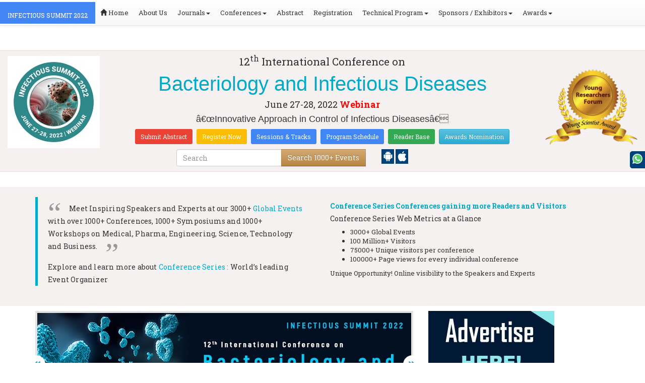

--- FILE ---
content_type: text/html; charset=UTF-8
request_url: https://bacteriology.infectiousconferences.com/
body_size: 29730
content:
<!DOCTYPE html>
<html lang="en">
<head>
    <meta charset="utf-8">
    <meta http-equiv="X-UA-Compatible" content="IE=edge">
    <meta name="viewport" content="width=device-width, initial-scale=1">
    <meta name="ROBOTS" content="INDEX,FOLLOW"> 
    <meta name="googlebot" content="INDEX,FOLLOW">    
    <link rel="alternate" href="https://bacteriology.infectiousconferences.com/" hreflang="en" />
    <script async src="https://pagead2.googlesyndication.com/pagead/js/adsbygoogle.js?client=ca-pub-8046643215361735" crossorigin="anonymous"></script>
    	<meta name="google-site-verification" content="QHU6_R_2900UN3FH3EZBnZQr3WdiG6bp9ec6PIelqd4" />

<link rel="stylesheet" href="https://maxcdn.bootstrapcdn.com/bootstrap/3.3.5/css/bootstrap.min.css" >
<link rel="stylesheet" href="https://maxcdn.bootstrapcdn.com/bootstrap/3.3.5/css/bootstrap-theme.min.css" >
<link rel="stylesheet" href="https://maxcdn.bootstrapcdn.com/font-awesome/4.3.0/css/font-awesome.min.css" >
<link href="https://fonts.googleapis.com/css?family=Roboto+Slab:400,700&display=swap" rel="stylesheet" > 
<link rel="stylesheet" href="https://d2cax41o7ahm5l.cloudfront.net/cs/css/style.min.css" type="text/css" />
<link href="https://d2cax41o7ahm5l.cloudfront.net/cs/css/sprite.css" rel="stylesheet" />
<!-- <link rel="stylesheet" href="https://d2cax41o7ahm5l.cloudfront.net/cs/css/custom_subconf.css" type="text/css" hreflang="en"/> -->
<!-- <link rel="stylesheet" href="https://d2cax41o7ahm5l.cloudfront.net/cs/css/homepage.css" hreflang="en">  -->

<link rel="shortcut icon" href="https://d2cax41o7ahm5l.cloudfront.net/cs/images/ico/favicon.png" hreflang="en">

<link rel="canonical" href="https://bacteriology.infectiousconferences.com/" hreflang="en">
<link rel="stylesheet" href="https://confassets.s3-ap-southeast-1.amazonaws.com/images/yrf-award.png"  >
<link rel="stylesheet" href="https://d2cax41o7ahm5l.cloudfront.net/cs/images/ico/favicon.png" >
<style>
   .blinking {
    color: red;
    font-weight: bold;
    animation: blinkingText 1.2s infinite ease; /* Define animation shorthand */
}

@keyframes blinkingText {
    0% { opacity: 1; } /* Start of animation */
    50% { opacity: 0; } /* Middle of animation */
    100% { opacity: 1; } /* End of animation */
}

      .btn_getapp span {vertical-align: middle;
    width: 15px;
    display: inline-block;
    height: 20px;
    background-color: #004178;
    padding-right: 22px;
    padding-left: 3px;
    padding-top: 4px;
    padding-bottom: 25px;
} 
    </style>

        <title> Bacteriology Conferences | Infectious Conferences| Japan Infectious Conferences |Bacteriology Meetings 2022| Infectious meeting 2022| Europe Infectious Meetings| Europe| USA | List of Asia Pacific Conferences| List of 2022 Events | Middle East Events| UK Infectious Diseases Societies| Infectious Diseases Conferences 2022</title>
    	<meta name="keywords" content="Infectious Conferences, Infectious Meetings 2022, Bacteriology Congress, Infectious Conferences, Microbiology Events, Microbiology Conferences, Upcoming Conferences on Infectious Diseases Conferences" />
	<meta name="description" content="2 Million Impressions from Global Experts of USA, Europe, Middle East and Asia Pacific at CPD Accredited 12th International Conference on Bacteriology and Infectious Diseases in June 27-28, 2022 Tokyo, Japan">
	<meta property="og:url" content="http://bacteriology.infectiousconferences.com/" />
	<meta property="og:type" content="website" />
	<meta property="og:title" content=" Bacteriology Conferences | Infectious Conferences| Japan Infectious Conferences |Bacteriology Meetings 2022| Infectious meeting 2022| Europe Infectious Meetings| Europe| USA | List of Asia Pacific Conferences| List of 2022 Events | Middle East Events| UK Infectious Diseases Societies| Infectious Diseases Conferences 2022" />
	<meta property="og:description" content="2 Million Impressions from Global Experts of USA, Europe, Middle East and Asia Pacific at CPD Accredited 12th International Conference on Bacteriology and Infectious Diseases in June 27-28, 2022 Tokyo, Japan" />
	<meta property="og:image:height" content="630" />

	   			<meta itemprop="name" content=" Bacteriology Conferences | Infectious Conferences| Japan Infectious Conferences |Bacteriology Meetings 2022| Infectious meeting 2022| Europe Infectious Meetings| Europe| USA | List of Asia Pacific Conferences| List of 2022 Events | Middle East Events| UK Infectious Diseases Societies| Infectious Diseases Conferences 2022">
   		
	<meta itemprop="description" content="2 Million Impressions from Global Experts of USA, Europe, Middle East and Asia Pacific at CPD Accredited 12th International Conference on Bacteriology and Infectious Diseases in June 27-28, 2022 Tokyo, Japan">
	<meta itemprop="image:height" content="630">

	<meta name="twitter:card" content="summary_large_image">
	<meta name="twitter:title" content=" Bacteriology Conferences | Infectious Conferences| Japan Infectious Conferences |Bacteriology Meetings 2022| Infectious meeting 2022| Europe Infectious Meetings| Europe| USA | List of Asia Pacific Conferences| List of 2022 Events | Middle East Events| UK Infectious Diseases Societies| Infectious Diseases Conferences 2022">
	<meta name="twitter:description" content="2 Million Impressions from Global Experts of USA, Europe, Middle East and Asia Pacific at CPD Accredited 12th International Conference on Bacteriology and Infectious Diseases in June 27-28, 2022 Tokyo, Japan">
	<meta name="twitter:image:height" content="630">
	<meta name="msvalidate.01" content="3ECACB0F3D22A16B9AA03C2EF680F404" />


<script src="https://translate.google.com/translate_a/element.js?cb=googleTranslateElementInit" type="text/javascript"></script> 
<!-- <script async src="https://cdn.ampproject.org/v0.js"></script> -->
<script type="text/javascript">
    function googleTranslateElementInit() {
        new google.translate.TranslateElement({
            pageLanguage: 'en'
        }, 'google_translate_element');
    }
</script>
<script>
   // Set the date we're counting down to
   var countDownDate = new Date("2022-06-27 10:0:25").getTime();
   
   // Update the count down every 1 second
   var x = setInterval(function() {
   
       // Get todays date and time
       var now = new Date().getTime();
   
       // Find the distance between now an the count down date
       var distance = countDownDate - now;
   
       // Time calculations for days, hours, minutes and seconds
       var days = Math.floor(distance / (1000 * 60 * 60 * 24));
       var hours = Math.floor((distance % (1000 * 60 * 60 * 24)) / (1000 * 60 * 60));
       var minutes = Math.floor((distance % (1000 * 60 * 60)) / (1000 * 60));
       var seconds = Math.floor((distance % (1000 * 60)) / 1000);
   
       // Output the result in an element with id="demo"
   	if(days < 100 )
   	{
         var confdatetimer = document.getElementById("confdatetimer");
         if(confdatetimer){
            confdatetimer.innerHTML = days+" Days "+hours+" Hours "+minutes+" Mins "+seconds+ " Secs";            
            // If the count down is over, write some text 
            if (distance < -2) {
               clearInterval(x);
               confdatetimer.innerHTML = " ";
            }
         }
   	}
   }, 1000);
</script>
<meta property="og:image" content="https://d2cax41o7ahm5l.cloudfront.net/cs/upload-images/bacteriology---2022-67903.jpg" />
<meta itemprop="image" content="https://d2cax41o7ahm5l.cloudfront.net/cs/upload-images/bacteriology---2022-67903.jpg">
<meta name="twitter:image" content="https://d2cax41o7ahm5l.cloudfront.net/cs/upload-images/bacteriology---2022-67903.jpg">

<meta property="og:image" content="https://d2cax41o7ahm5l.cloudfront.net/cs/upload-images/bacteriology---2022-89254.jpg" />
<meta itemprop="image" content="https://d2cax41o7ahm5l.cloudfront.net/cs/upload-images/bacteriology---2022-89254.jpg">
<meta name="twitter:image" content="https://d2cax41o7ahm5l.cloudfront.net/cs/upload-images/bacteriology---2022-89254.jpg">

<meta property="og:image" content="https://d2cax41o7ahm5l.cloudfront.net/cs/upload-images/bacteriology---2022-75481.jpg" />
<meta itemprop="image" content="https://d2cax41o7ahm5l.cloudfront.net/cs/upload-images/bacteriology---2022-75481.jpg">
<meta name="twitter:image" content="https://d2cax41o7ahm5l.cloudfront.net/cs/upload-images/bacteriology---2022-75481.jpg">

<!-- Google Analytics Code - Starts Here -->
<script async src="https://www.googletagmanager.com/gtag/js?id=G-E3XEJ9ELN0"></script>
<script async src="https://www.googletagmanager.com/gtag/js?id=UA-54514571-6"></script>
<script>    
    window.dataLayer = window.dataLayer || [];

    function gtag() {
        dataLayer.push(arguments);
    }

    gtag('js', new Date());
    gtag('config', 'G-E3XEJ9ELN0');
    gtag('config', 'UA-54514571-6');
</script><!-- Google Analytics Code - Ends Here -->
	

</head>
<body>  
    <!-- End Google Tag Manager (noscript) -->
    <div id="CssFailCheck" class="hidden"></div>
    <header>
        <nav class="navbar navbar-default navbar-fixed-top">
	<div class="navbar-header">
		<button type="button" class="navbar-toggle collapsed" data-toggle="collapse" data-target="#navbar" aria-expanded="false" aria-controls="navbar"> <span class="sr-only">Toggle navigation</span> <span>MENU</span> </button>
							
								
        		<a href="https://bacteriology.infectiousconferences.com/" title="Home" class="show navbar-brand navbar-title" style="background:#4285f4;">
				<h2 style="font-size:12px;color:white;text-transform:uppercase;">INFECTIOUS SUMMIT 2022</h2>
				</a>
							<!-- </a> -->
				
	</div>
	<div id="navbar" class="navbar-collapse collapse">
		<ul class="nav navbar-nav">
			<li><a href="https://bacteriology.infectiousconferences.com/" title="Home"><span class="glyphicon glyphicon-home" aria-hidden="true"></span> Home</a></li>
						<li><a href="https://bacteriology.infectiousconferences.com/about-us.php" title="About Us" target="_blank">About Us</a></li>
						<li class="dropdown"><a href="#" title="Explore Our Journals" class="dropdown-toggle" data-toggle="dropdown">Journals<strong class="caret"></strong></a>
				<ul class="dropdown-menu">
					<li><a href="https://www.omicsonline.org/open-access-journals-list.php" title="A-Z Journals" target="_blank">A-Z Journals</a></li>
					<li><a href="https://www.omicsonline.org/scientific-journals.php" title="Browse by Subject" target="_blank">Browse by Subject</a></li>
					<li><a href="https://www.omicsonline.org/newly-launched-journals.php" title="Newly Launched Journals" target="_blank">Newly Launched Journals</a></li>
					<li><a href="https://www.omicsonline.org/open-access.php" title="Open Access" target="_blank">Open Access</a></li>
				</ul>
			</li>
			<li class="dropdown"><a href="#" title="Explore Our Conferences" class="dropdown-toggle" data-toggle="dropdown">Conferences<strong class="caret"></strong></a>
				<ul class="dropdown-menu">
					<li><a href="https://www.conferenceseries.com/" title="Upcoming Conferences" target="_blank">Upcoming Conferences</a></li>
					<li><a href="https://www.conferenceseries.com/previous.php" title="Previous Conferences" target="_blank">Previous Conferences</a></li>
					<li><a href="https://www.conferenceseries.com/past-conference-reports.php" title="Past Conference Reports" target="_blank">Past Conferences Reports</a></li>
				</ul>
			</li>
			<li><a href="https://bacteriology.infectiousconferences.com/abstract-submission.php" title="Submit your Abstract">Abstract</a></li>
						<li><a href="https://bacteriology.infectiousconferences.com/registration.php" title="Click to Register">Registration</a></li>
															<!-- 				<li><a href="http://bacteriology.infectiousconferences.com/registration.php" title="Click to Register">Registration</a></li>
			 -->

			<li class="dropdown">
				<a href="#" title="Conference Details" class="dropdown-toggle" data-toggle="dropdown">Technical Program<strong class="caret"></strong></a>
				<ul class="dropdown-menu">
					<li><a href="https://bacteriology.infectiousconferences.com/symposium.php" title="Symposium &amp; Contact Details">Symposium &amp; Contact Details</a></li>
											<li class="dropdown">
						<a href="https://bacteriology.infectiousconferences.com/scientific-program.php" title="Scientific Program" class="dropdown">Scientific Program</a>
											</li>

					<li><a href="https://bacteriology.infectiousconferences.com/call-for-abstracts.php" title="Call for Abstracts">Call for Abstracts</a></li>
					<li><a href="https://bacteriology.infectiousconferences.com/conference-brochure.php" title="Conference Brochure">Brochure &amp; Contact Details</a></li>
											<li><a href="https://bacteriology.infectiousconferences.com/organizing-committee.php" title="Organizing Committee">Organizing Committee</a></li>
										<li><a href="https://bacteriology.infectiousconferences.com/poster-competition.php" title="Poster Submission">Poster Submission</a></li>
					<li><a href="https://bacteriology.infectiousconferences.com/speaker-guidelines.php" title="Speaker Guidelines &amp; FAQs">Speaker Guidelines &amp; FAQs</a></li>
					<li><a href="https://bacteriology.infectiousconferences.com/cancellation-policy.php" title="Terms and Conditions">Terms &amp; Conditions</a></li>
					<!-- <li><a href="http://bacteriology.infectiousconferences.com/index.php?id=10814" title="B2B" target="_blank">B2B</a></li> -->
					<li><a href="https://bacteriology.infectiousconferences.com/" title="B2B" target="_blank">B2B</a></li>
				</ul>
			</li>
			            			<li class="dropdown"> <a href="#" title="Sponsors &amp; Exhibitors Details" class="dropdown-toggle" data-toggle="dropdown">Sponsors / Exhibitors<strong class="caret"></strong></a>
				<ul class="dropdown-menu">
					<li><a href="https://bacteriology.infectiousconferences.com/sponsors.php" title="Sponsors">Sponsors</a></li>
					<li><a href="https://bacteriology.infectiousconferences.com/exhibition.php" title="Exhibition">Exhibition</a></li>
					<li class="dropdown-submenu"><a href="#" title="Supporters" target="_blank">Our Supporters</a>
						<ul class="dropdown-menu">
						<li><a href="https://bacteriology.infectiousconferences.com/sponsors-2024.php" title="2024 Supporters" target="_blank">2024 Supporters</a></li>				
						<li><a href="https://bacteriology.infectiousconferences.com/sponsors-2023.php" title="2023 Supporters" target="_blank">2023 Supporters</a></li>				
				<li><a href="https://bacteriology.infectiousconferences.com/sponsors-2022.php" title="2022 Supporters" target="_blank">2022 Supporters</a></li>				
				<li><a href="https://bacteriology.infectiousconferences.com/sponsors-2021.php" title="2021 Supporters" target="_blank">2021 Supporters</a></li>
				<li><a href="https://bacteriology.infectiousconferences.com/sponsors-2020.php" title="2020 Supporters" target="_blank">2020 Supporters</a></li>				
				<li><a href="https://bacteriology.infectiousconferences.com/sponsors-2019.php" title="2019 Supporters" target="_blank">2019 Supporters</a></li>			
				<li><a href="https://bacteriology.infectiousconferences.com/sponsors-2018.php" title="2018 Supporters" target="_blank">2018 Supporters</a></li>
				<li><a href="https://bacteriology.infectiousconferences.com/sponsors-2017.php" title="2017 Supporters" target="_blank">2017 Supporters</a></li>
                            <li><a href="https://bacteriology.infectiousconferences.com/sponsors-2016.php" title="2016 Supporters" target="_blank">2016 Supporters</a></li>
							<li><a href="https://bacteriology.infectiousconferences.com/sponsors-2015.php" title="2015 Supporters" target="_blank">2015 Supporters</a></li>
							<li><a href="https://bacteriology.infectiousconferences.com/sponsors-2014.php" title="2014 Supporters" target="_blank">2014 Supporters</a></li>
							<li><a href="https://bacteriology.infectiousconferences.com/sponsors-2013.php" title="2013 Supporters" target="_blank">2013 Supporters</a></li>
							<li><a href="https://bacteriology.infectiousconferences.com/sponsors-2012.php" title="2012 Supporters" target="_blank">2012 Supporters</a></li>
							<li><a href="https://bacteriology.infectiousconferences.com/sponsors-2011.php" title="2011 Supporters" target="_blank">2011 Supporters</a></li>
						</ul>
					</li>
				</ul>
			</li>
            	
			<li class="dropdown"><a href="#" title="Awards" class="dropdown-toggle" data-toggle="dropdown">Awards<strong class="caret"></strong></a>
				<ul class="dropdown-menu">
					<li><a href="https://bacteriology.infectiousconferences.com/research-recognition-excellence-awards.php" title="Awards">Research Excellence Awards</a></li>
                    <li><a href="https://bacteriology.infectiousconferences.com/poster-presentation.php" title="Poster Presentation">Poster Presentation</a></li>
					<li><a href="https://bacteriology.infectiousconferences.com/young-researchers-forum.php" title="Young Researchers Forum">Young Researchers Forum</a></li>
					<li><a href="https://bacteriology.infectiousconferences.com/eposter-presentation.php" title="Poster Presentation">ePoster Presentation</a></li>
				</ul>
				<!-- young-researchers-forum.php -->
			</li>
			
					</ul>
		
	</div>
</nav>        <!-- Displaying Conference Details -->
                <div class="jumbotron clearfix" id="google_translate_element">
            <div class="conf-info-main clearfix">
                <div class="col-md-2">
                    <a href="https://bacteriology.infectiousconferences.com/abstract-submission.php"  target="_blank"><img class="img-responsive center-block hidden-sm" src="https://d2cax41o7ahm5l.cloudfront.net/cs/upload-images/bacteriology---2022-10213.jpg"  alt="cs/upload-images/bacteriology---2022-10213.jpg" ></a>                                    </div>
                <div class="col-md-8">
                    <div data-id="10814" class="conf-info text-center">
                                                            <p class="h3">12<sup>th</sup> International Conference on </p>
                    <h1><span> Bacteriology and Infectious Diseases</span></h1>
                    										
                    <h4 class="date-venue">										
                        <time datetime="2022-06-27">
                        June 27-28, 2022 </time> 
                                                <a href="https://bacteriology.infectiousconferences.com/registration.php"><span class="blinking">Webinar</span></a>
                                            </h4>
                                                            <h4 class="em">
                        â€œInnovative Approach in Control of Infectious Diseasesâ€                    </h4>
                                        <div class="primary-links">
                        <a href="https://bacteriology.infectiousconferences.com/abstract-submission.php" title="Submit your Abstract" class="btn btn-sm btn-flat-orange">Submit Abstract</a>
                        <a href="https://bacteriology.infectiousconferences.com/registration.php" title="Register for the Conference" class="btn btn-sm btn-flat-yellow">Register Now</a>											
                        <a href="https://bacteriology.infectiousconferences.com/call-for-abstracts.php" title="Sessions and tracks" class="btn btn-sm  btn-flat-blue">Sessions & Tracks</a>
                        <a href="https://bacteriology.infectiousconferences.com/scientific-program" title="Scientific Program" class="btn btn-sm  btn-flat-blue">Program Schedule</a>
                        <a href="https://bacteriology.infectiousconferences.com/global-meetings-online-visitors-readers.php" title="Readers Base" class="btn btn-sm  btn-flat-green">Reader Base</a>
                        <a href="https://bacteriology.infectiousconferences.com/awards-nomination.php" title="Awards Nomination" class="btn btn-sm  btn-info">Awards Nomination</a>
                                            </div>
                    </div>
                </div>
                                <div class="col-md-2">
                    <a href="https://bacteriology.infectiousconferences.com/young-researchers-forum.php"><img src="https://confassets.s3-ap-southeast-1.amazonaws.com/images/yrf-award.png" class="img-responsive hidden-sm" alt="yrf-award"></a>
                </div>
            </div>
      
            <div class="col-xs-offset-1 col-sm-6 col-sm-offset-3 col-md-6 col-md-offset-3 col-lg-6 col-lg-offset-3">            
                <div class="col-xs-7 col-sm-8 col-md-8 col-lg-8">
                    <div class="search-box">
                        <form id="top-search-form" method="post" action="https://www.conferenceseries.com/search-results/"  role="search">
                            <div class="input-group">
                            <input type="search" class="form-control" placeholder="Search" name="keyword" id="keyword" required>
                            <div class="input-group-btn">
                                <button type="submit" id="search events" class="btn btn-warning hidden-xs">Search 1000+ Events</button>
                                <button type="submit" id="search" class="btn btn-warning visible-xs" aria-label="Mobile Search"><i class="fa fa-search" aria-hidden="true"></i></button>
                            </div>
                            </div>
                        </form>
                    </div>
                </div>
                <div class="col-xs-5 col-sm-4 col-md-4">
                    <div id="getApp">
                        <a href="https://play.google.com/store/apps/details?id=com.omics.conferencesseries" class="btn_getapp FL" aria-label="Playstore" id="getAppModel">
                            <span class="ic_clouddown">
                                <svg width="20px" height="20px" enable-background="new 0 0 553.048 553.048" fill="white" version="1.1" viewBox="0 0 553.05 553.05" xml:space="preserve" xmlns="https://www.w3.org/2000/svg">
                                    <path d="m76.774 179.14c-9.529 0-17.614 3.323-24.26 9.969s-9.97 14.621-9.97 23.929v142.91c0 9.541 3.323 17.619 9.97 24.266 6.646 6.646 14.731 9.97 24.26 9.97 9.522 0 17.558-3.323 24.101-9.97 6.53-6.646 9.804-14.725 9.804-24.266v-142.91c0-9.309-3.323-17.283-9.97-23.929s-14.627-9.969-23.935-9.969z"/>
                                    <path d="m351.97 50.847 23.598-43.532c1.549-2.882 0.998-5.092-1.658-6.646-2.883-1.34-5.098-0.661-6.646 1.989l-23.928 43.88c-21.055-9.309-43.324-13.972-66.807-13.972-23.488 0-45.759 4.664-66.806 13.972l-23.929-43.88c-1.555-2.65-3.77-3.323-6.646-1.989-2.662 1.561-3.213 3.764-1.658 6.646l23.599 43.532c-23.929 12.203-42.987 29.198-57.167 51.022-14.18 21.836-21.273 45.698-21.273 71.628h307.43c0-25.924-7.094-49.787-21.273-71.628-14.181-21.824-33.129-38.819-56.832-51.022zm-136.43 63.318c-2.552 2.558-5.6 3.831-9.143 3.831-3.55 0-6.536-1.273-8.972-3.831-2.436-2.546-3.654-5.582-3.654-9.137 0-3.543 1.218-6.585 3.654-9.137 2.436-2.546 5.429-3.819 8.972-3.819s6.591 1.273 9.143 3.819c2.546 2.558 3.825 5.594 3.825 9.137-7e-3 3.549-1.285 6.591-3.825 9.137zm140.09 0c-2.441 2.558-5.434 3.831-8.971 3.831-3.551 0-6.598-1.273-9.145-3.831-2.551-2.546-3.824-5.582-3.824-9.137 0-3.543 1.273-6.585 3.824-9.137 2.547-2.546 5.594-3.819 9.145-3.819 3.543 0 6.529 1.273 8.971 3.819 2.438 2.558 3.654 5.594 3.654 9.137 0 3.549-1.217 6.591-3.654 9.137z"/>
                                    <path d="m123.97 406.8c0 10.202 3.543 18.838 10.63 25.925 7.093 7.087 15.729 10.63 25.924 10.63h24.596l0.337 75.454c0 9.528 3.323 17.619 9.969 24.266s14.627 9.97 23.929 9.97c9.523 0 17.613-3.323 24.26-9.97s9.97-14.737 9.97-24.266v-75.447h45.864v75.447c0 9.528 3.322 17.619 9.969 24.266s14.73 9.97 24.26 9.97c9.523 0 17.613-3.323 24.26-9.97s9.969-14.737 9.969-24.266v-75.447h24.928c9.969 0 18.494-3.544 25.594-10.631 7.086-7.087 10.631-15.723 10.631-25.924v-221.36h-305.09v221.35z"/>
                                    <path d="m476.28 179.14c-9.309 0-17.283 3.274-23.93 9.804-6.646 6.542-9.969 14.578-9.969 24.094v142.91c0 9.541 3.322 17.619 9.969 24.266s14.627 9.97 23.93 9.97c9.523 0 17.613-3.323 24.26-9.97s9.969-14.725 9.969-24.266v-142.91c0-9.517-3.322-17.552-9.969-24.094-6.647-6.53-14.737-9.804-24.26-9.804z"/>
                                </svg>
                            </span>
                        </a>

                        <a href="https://apps.apple.com/us/app/conference-series/id1510906225?ls=1" class="btn_getapp FL cu_cul" aria-label="Appstore" id="getAppModel2">
                            <span class="ic_clouddown">
                                <svg xmlns="https://www.w3.org/2000/svg" xmlns:xlink="https://www.w3.org/1999/xlink" version="1.1" id="Capa_1" x="0px" y="0px" viewBox="0 0 512 512" style="enable-background:new 0 0 512 512;" xml:space="preserve" width="20px" height="20px" fill="white">
                                    <g>
                                        <path d="M185.255,512c-76.201-0.439-139.233-155.991-139.233-235.21c0-129.404,97.075-157.734,134.487-157.734   c16.86,0,34.863,6.621,50.742,12.48c11.104,4.087,22.588,8.306,28.975,8.306c3.823,0,12.832-3.589,20.786-6.738   c16.963-6.753,38.071-15.146,62.651-15.146c0.044,0,0.103,0,0.146,0c18.354,0,74.004,4.028,107.461,54.272l7.837,11.777   l-11.279,8.511c-16.113,12.158-45.513,34.336-45.513,78.267c0,52.031,33.296,72.041,49.292,81.665   c7.061,4.248,14.37,8.628,14.37,18.208c0,6.255-49.922,140.566-122.417,140.566c-17.739,0-30.278-5.332-41.338-10.034   c-11.191-4.761-20.845-8.862-36.797-8.862c-8.086,0-18.311,3.823-29.136,7.881C221.496,505.73,204.752,512,185.753,512H185.255z"/>
                                        <path d="M351.343,0c1.888,68.076-46.797,115.304-95.425,112.342C247.905,58.015,304.54,0,351.343,0z"/>
                                    </g>
                                </svg>
                            </span>
                        </a>
                        <!-- <small>Get App</small> -->
                    </div>
               </div>
            </div>

            <ul itemscope itemtype="https://www.schema.org/SiteNavigationElement" hidden>
                <li itemprop="name"><a itemprop="url" href="https://bacteriology.infectiousconferences.com/abstract-submission.php">Abstract Submission</a></li>
                <li itemprop="name"><a itemprop="url" href="https://bacteriology.infectiousconferences.com/registration.php">Registration</a></li>
                <li itemprop="name"><a itemprop="url" href="https://bacteriology.infectiousconferences.com/organizing-committee.php">Organizing Committee</a></li>
                <li itemprop="name"><a itemprop="url" href="https://bacteriology.infectiousconferences.com/conference-brochure.php">Conference Brochure</a></li>
                <li itemprop="name"><a itemprop="url" href="https://bacteriology.infectiousconferences.com/call-for-abstracts.php">Sessions & Tracks</a></li>
                <li itemprop="name"><a itemprop="url" href="https://bacteriology.infectiousconferences.com/scientific-program">Scientific Program</a></li>
            </ul>
        </div>  
    </header>    <style>
.fa {

    font: normal normal normal -1px / 1 FontAwesome !important;
    /* color: #000 !important; */
}
.webniar_conf_list li a .fa{
    color:black;
}
.list-unstyled li a .fa{
    color:black;
}
.conf_unique_email5{
      position: fixed;
    right: 0;
    padding: 6px 3px;
    bottom: 196px;
    background: #4285f4;
    color: #fff;
    width: 261px;
    border-radius: 8px 8px 8px 8px;
    z-index: 1;
   }
   .conf_unique_email5 a {
      color:#ffffff;
   }
   .conf_unique_email4{
      position: fixed;
    right: 0;
    padding: 6px 3px;
    bottom: 228px;
    background: #34a853;
    color: #fff;
    width: 245px;
    border-radius: 8px 8px 8px 8px;
    z-index: 1;
   }
   .conf_unique_email4 a {
      color:#ffffff;
   }
    </style>
</head>
<div class="main-content" >
        <!-- Static Content - Starts Here -->
        <div class="workshops-main">
            <div class="container">
                <div class="row">
                    <div class="col-md-6">
                        <blockquote>
                            <p>Meet Inspiring Speakers and Experts at our <span>3000+ <a href="https://conferenceseries.com" title="Click for more information" target="_blank" class="text-success">Global Events</a></span> with over 1000+ Conferences, 1000+ Symposiums and 1000+ Workshops on <span>Medical, Pharma, Engineering, Science, Technology and Business.</span></p>
                            
                            <p>Explore and learn more about <span><a href="https://conferenceseries.com" title="Click for more information" target="_blank" class="text-success">Conference Series :</a></span> World&rsquo;s leading Event Organizer</p>
                            
                        </blockquote>
                    </div>
                    <div class="col-md-6">
                        <div class="ga-report">
                            <h4 class="h5"><a class="text-success" href="global-meetings-online-visitors-readers.php"><strong>Conference Series Conferences gaining more Readers and Visitors</strong></a></h4>
                            <p class="h5">Conference Series Web Metrics at a Glance</p>
                            <ul class="text-left">
                                <li>3000+  Global Events </li>
                                <li>100  Million+ Visitors</li>
                                <li>75000+  Unique visitors&nbsp;per conference</li>
                                <li>100000+  Page views&nbsp;for every individual conference</li>
                            </ul>
                            <p>Unique Opportunity! Online visibility to the Speakers and Experts</p>
                            
                            
                        </div>
                    </div>
                </div>
            </div>
        </div>
                 
    

        <!-- Static Content - Ends Here -->

        <article class="container">
            <div class="row">
                <div class="col-md-8">
                                        
                    <!-- Carousel Starts Here  -->
                    <div id="homeCarousel" class="carousel slide">
                        <div class="carousel-inner">
                            <div class="item active">
                                <a href="https://bacteriology.infectiousconferences.com/" title="">                                <img src="https://d2cax41o7ahm5l.cloudfront.net/cs/upload-images/bacteriology---2022-67903.jpg" alt="INFECTIOUS SUMMIT 2022" >
                                </a>                                <!-- <div class="carousel-caption">
                                    <h2></h2>
                                    <p></p>
                                </div> -->
                            </div>
                                                            <div class="item">
                                    <a href="https://bacteriology.infectiousconferences.com/registration.php" title="">                                    <img src="https://d2cax41o7ahm5l.cloudfront.net/cs/upload-images/bacteriology---2022-89254.jpg" alt=" - INFECTIOUS SUMMIT 2022" >
                                    </a>                                    
                                </div>
                                                            <div class="item">
                                    <a href="https://bacteriology.infectiousconferences.com/abstract-submission.php" title="">                                    <img src="https://d2cax41o7ahm5l.cloudfront.net/cs/upload-images/bacteriology---2022-75481.jpg" alt=" - INFECTIOUS SUMMIT 2022" >
                                    </a>                                    
                                </div>
                                                    </div>
                        <div class="carousel-controls"> 
                            <a href="#homeCarousel" class="left carousel-control" data-slide="prev" title="homeslide"><i class="fa fa-angle-double-left fa-lg"></i></a> 
                            <a href="#homeCarousel" class="right carousel-control" data-slide="next" title="homeslide"><i class="fa fa-angle-double-right fa-lg"></i></a> 
                        </div>
                    </div>
                    
                                        
                    <!-- Renowned Speakers - Starts Here -->
                                            <section class="speakers-main">
                                                        <h3 class="text-center text-uppercase text-warning"><strong>
                                    Renowned Speakers</strong></h3>
                                                        <div class="row speakers-sub">
                                                                    <div class="col-lg-3 col-md-3 col-sm-4 col-xs-6 text-center"> <div class="speaker-container"><img alt="Hongzhou Lu"  title="Hongzhou Lu" src="https://d2cax41o7ahm5l.cloudfront.net/cs/renowned-speakers/INFECTIOUSSUMMIT2022-Hongzhou-Lu.jpg"  class="img-responsive img-circle center-block"></div>
                                        <h4 class="home-speak">Hongzhou Lu</h4>
                                        
                                        

                                        <p class="text-muted">Shanghai Public Health Clinical Centre,  China </p>
                                    </div>


                                    <!--/.speaker-->
                                                                    <div class="col-lg-3 col-md-3 col-sm-4 col-xs-6 text-center"> <div class="speaker-container"><img alt="Yue Chen"  title="Yue Chen" src="https://d2cax41o7ahm5l.cloudfront.net/cs/renowned-speakers/INFECTIOUSSUMMIT2022-Yue-Chen.jpg"  class="img-responsive img-circle center-block"></div>
                                        <h4 class="home-speak">Yue Chen</h4>
                                        
                                        

                                        <p class="text-muted">University of Pittsburgh USA </p>
                                    </div>


                                    <!--/.speaker-->
                                                                    <div class="col-lg-3 col-md-3 col-sm-4 col-xs-6 text-center"> <div class="speaker-container"><img alt="Ludmila Viksna"  title="Ludmila Viksna" src="https://d2cax41o7ahm5l.cloudfront.net/cs/renowned-speakers/INFECTIOUSSUMMIT2022-Ludmila-Viksna.jpg"  class="img-responsive img-circle center-block"></div>
                                        <h4 class="home-speak">Ludmila Viksna</h4>
                                        
                                        

                                        <p class="text-muted">Riga Stradins University Latvia </p>
                                    </div>


                                    <!--/.speaker-->
                                                                    <div class="col-lg-3 col-md-3 col-sm-4 col-xs-6 text-center"> <div class="speaker-container"><img alt="Marco Bo"  title="Marco Bo" src="https://d2cax41o7ahm5l.cloudfront.net/cs/renowned-speakers/INFECTIOUSSUMMIT2022-Marco-Bo.jpeg"  class="img-responsive img-circle center-block"></div>
                                        <h4 class="home-speak">Marco Bo</h4>
                                        
                                        

                                        <p class="text-muted">University of Sassari,  Italy </p>
                                    </div>


                                    <!--/.speaker-->
                                                                    <div class="col-lg-3 col-md-3 col-sm-4 col-xs-6 text-center"> <div class="speaker-container"><img alt="David A. Hokey"  title="David A. Hokey" src="https://d2cax41o7ahm5l.cloudfront.net/cs/renowned-speakers/INFECTIOUSSUMMIT2022-David-A-Hokey.jpg"  class="img-responsive img-circle center-block"></div>
                                        <h4 class="home-speak">David A. Hokey</h4>
                                        
                                        

                                        <p class="text-muted">Aeras Global TB Vaccine Foundation,  USA </p>
                                    </div>


                                    <!--/.speaker-->
                                                                    <div class="col-lg-3 col-md-3 col-sm-4 col-xs-6 text-center"> <div class="speaker-container"><img alt="Haruaki Tomioka"  title="Haruaki Tomioka" src="https://d2cax41o7ahm5l.cloudfront.net/cs/renowned-speakers/INFECTIOUSSUMMIT2022-Haruaki-Tomioka.jpg"  class="img-responsive img-circle center-block"></div>
                                        <h4 class="home-speak">Haruaki Tomioka</h4>
                                        
                                        

                                        <p class="text-muted">Shimane University School of Medicine,  Japan </p>
                                    </div>


                                    <!--/.speaker-->
                                                                    <div class="col-lg-3 col-md-3 col-sm-4 col-xs-6 text-center"> <div class="speaker-container"><img alt="GIAN MARIA PACIFICI"  title="GIAN MARIA PACIFICI" src="https://d2cax41o7ahm5l.cloudfront.net/cs/renowned-speakers/INFECTIOUSSUMMIT2022-GIAN-MARIA-PACIFICI.png"  class="img-responsive img-circle center-block"></div>
                                        <h4 class="home-speak">GIAN MARIA PACIFICI</h4>
                                        
                                        

                                        <p class="text-muted">University of Pisa,  Italy </p>
                                    </div>


                                    <!--/.speaker-->
                                                                    <div class="col-lg-3 col-md-3 col-sm-4 col-xs-6 text-center"> <div class="speaker-container"><img alt="Stephen Robert Kovac"  title="Stephen Robert Kovac" src="https://d2cax41o7ahm5l.cloudfront.net/cs/renowned-speakers/INFECTIOUSSUMMIT2022-Stephen-Robert-Kovac.jpg"  class="img-responsive img-circle center-block"></div>
                                        <h4 class="home-speak">Stephen Robert Kovac</h4>
                                        
                                        

                                        <p class="text-muted">Emory University,  USA </p>
                                    </div>


                                    <!--/.speaker-->
                                                                                            </div>
                        </section>
                                        <!-- Renowned Speakers - Ends Here -->
                    <!-- Recommended Global Conferences - Starts Here -->
                                        <div class="conf-content-main">
                        <div class="conf-content">
                            <div class="conf-list-area row">
                                <h4 class="text-center recg">Recommended Global <span class="text-uppercase "><strong>Infectious Diseases</strong></span> Webinars & Conferences</h4>
                                <div class="col-lg-4 col-md-4 col-sm-4 conf-list-region zeropadding">
                                    <div class="conf-list-region-box europe-list">
                                        <div class="conf-list">
                                            <h5 class="text-center text-success text-uppercase country"><strong>Europe &amp; UK</strong></h5>
                                            <div class="list-group">
                                                                                            </div>
                                        </div>
                                    </div>
                                </div>
                                <div class="col-lg-4 col-md-4 col-sm-4 conf-list-region zeropadding">
                                    <div class="conf-list-region-box asia-pacific-list">
                                        <div class="conf-list">
                                            <h5 class="text-center text-success text-uppercase country"><strong>Asia Pacific &amp; Middle East</strong></h5>
                                            <div class="list-group">
                                                                                            </div>
                                        </div>
                                    </div>
                                </div>
                                                                <div class="col-lg-4 col-md-6 col-sm-6conf-list-region zeropadding">
                                    <div class="conf-list-region-box ">
                                        <div class="conf-list">
                                            <h5 class="text-center text-success text-uppercase country"><strong>Canada</strong></h5>
                                            <div class="list-group">
                                                                                            </div>
                                        </div>
                                    </div>
                                </div>
                                                            </div>
                        </div>
                    </div>
                                        <!-- Recommended Global Conferences - Ends Here -->
                    <div class="conf-content-main">
                        <div class="conf-content">
                            <h2 class="text-uppercase text-center text-white heading bg-success-gradient">INFECTIOUS SUMMIT 2022</h2>
                            <div class="card-block conference-main-info welcome-message">
                                <!-- Past Conference Report - Starts Here -->
                                                                <!-- Past Conference Report - Ends Here -->
                                <!-- Nav tabs -->
                                <ul class="nav nav-tabs">
                                    <li> <a href="#section_About Conference" rel="section_About Conference">About Conference</a></li><li> <a href="#section_Sessions / Tracks " rel="section_Sessions / Tracks ">Sessions / Tracks </a></li><li> <a href="#section_Marketing Analysis" rel="section_Marketing Analysis">Marketing Analysis</a></li>                                                                    </ul>

                                <div id="mainPageContent" class="tab-content"  >
                                                                                                                                <div id="section_About Conference">

                                                    <h3>About Conference</h3>
                                                    <p>
                                                        <div align="center"></div><br><p>
	<strong>About Conference </strong></p>
<p style="text-align: justify;">
	It is great honour and privilege to have the <a href="https://bacteriology.infectiousconferences.com/registration.php">opportunity</a> to invite all the <a href="https://bacteriology.infectiousconferences.com/">Speakers</a>, Delegates, Researchers, students and Industrialists to address our <strong>12<sup>th</sup>&nbsp; International &nbsp;Conference on Bacteriology and Infectious Diseases </strong>in June 27-28, 2022, Webinar<strong>. </strong>Our allegiance to discuss the new technology, new products, service your industry may bid to a broad international audience and scientific <a href="https://bacteriology.infectiousconferences.com/">innovations</a> with one another will openly embody this year&rsquo;s theme, &ldquo;Innovative Approach in Control of Infectious Diseases&rdquo;. We whole heartedly welcome you to share your innovative ideas, experience and <a href="https://bacteriology.infectiousconferences.com/">knowledge</a>&nbsp;&nbsp; in this conference by <a href="https://bacteriology.infectiousconferences.com/registration.php">interacting</a> with worldwide experts from the recent researches on infectious diseases. The conference includes keynote lectures, oral and <a href="https://bacteriology.infectiousconferences.com/">poster presentations</a>. On behalf of the Organizing Committee&nbsp; we would love to express our warm welcome to all of you who are participating in our <a href="https://bacteriology.infectiousconferences.com/registration.php">Conference</a>, and we wish you will appreciate and make aware of each other.</p>
<p>
	<strong>Why to attend?</strong></p>
<p style="text-align: justify;">
	<a href="https://bacteriology.infectiousconferences.com/registration.php">Infectious Summit 2022</a>&nbsp;<span style="text-align: justify;">&nbsp;is a great and enthusiastic </span><a href="https://bacteriology.infectiousconferences.com/registration.php" style="text-align: justify;">opportunity</a><span style="text-align: justify;"> have been designed in an interdisciplinary manner with a multitude of tracks to showcase the </span><a href="https://bacteriology.infectiousconferences.com/" style="text-align: justify;">new technology</a><span style="text-align: justify;">, the new products, and the service your industry may bid to a broad international audience. It covers a huge of topics and it will be a nice platform to show their recent researches on Bacteriology and Infectious Diseases 2022.Infectious Summit 2022 host </span><a href="https://bacteriology.infectiousconferences.com/registration.php" style="text-align: justify;">presentations</a><span style="text-align: justify;"> from specialists and experts across the world in the field of </span><strong style="text-align: justify;">Infectious Diseases</strong><span style="text-align: justify;"> and anticipates more than 200 participants around the world with thought provoking </span><a href="https://bacteriology.infectiousconferences.com/registration.php" style="text-align: justify;">keynote lectures</a><span style="text-align: justify;">, oral and poster presentations. The attending delegates comprise Editorial Board Members of associated International </span><a href="https://bacteriology.infectiousconferences.com/abstract-submission.php" style="text-align: justify;">journals</a><span style="text-align: justify;">.</span></p>
<p>
	<strong>Young Scientist Benefits</strong></p>
<ul>
	<li>
		Our <a href="https://bacteriology.infectiousconferences.com/abstract-submission.php">conference</a> provides best aim for your research through oral <a href="https://bacteriology.infectiousconferences.com/registration.php">presentations</a>.</li>
	<li>
		Share the thoughts with both eminent <a href="https://bacteriology.infectiousconferences.com/registration.php">researchers</a> and mentors. We will provide Young Scientist Award reorganization <a href="https://bacteriology.infectiousconferences.com/registration.php">certificate</a> and memento to the winners.</li>
	<li>
		Young scientists will get significant and timely information by this Forum.</li>
	<li>
		Podium for <a href="https://bacteriology.infectiousconferences.com/registration.php">collaboration</a> among young <a href="https://bacteriology.infectiousconferences.com/">researchers</a> for better development Award should motivate <a href="https://bacteriology.infectiousconferences.com/registration.php">participants</a> to strive to realize their full potential which could in turn be beneficial to the field as whole.</li>
	<li>
		We look forward to see you in <a href="https://bacteriology.infectiousconferences.com/">webinar</a>.</li>
</ul>
                                                    </p>
                                                    
                                                </div>
                                                                                                                                                                                    <div id="section_Sessions / Tracks ">

                                                    <h3>Sessions / Tracks </h3>
                                                    <p>
                                                        <p>
	<strong>Track -1</strong>: <span style="font-size:14px;"><a href="https://bacteriology.infectiousconferences.com/"><strong>Scope of Infectious Diseases</strong></a></span></p>
<p style="text-align: justify;">
	Infectious disease emerged as a specialty in the late century after significant <a href="https://bacteriology.infectiousconferences.com/">developments</a> had been made in the field of antibiotic treatments to treat life-threatening contagious, postoperative, and <a href="https://bacteriology.infectiousconferences.com/">trauma-related</a> infections. Especially during the years after World War II, the industrialized world benefited from the development of&nbsp;<a href="https://bacteriology.infectiousconferences.com/registration.php">chemotherapeutic</a> agents, the extension of&nbsp;public health practices, and profound discoveries in the field of microbiology and immunology, all of which led to significant diminish in the incidence of mortality and morbidity due to <a href="https://bacteriology.infectiousconferences.com/abstract-submission.php">infectious</a> processes.</p>
<p>
	<strong>Related</strong>:&nbsp;<a href="https://bacteriology.infectiousconferences.com/" target="_self" title="Microbiology Conferences">Infectious &nbsp;Conferences &nbsp;</a>|&nbsp;<a href="https://bacteriology.infectiousconferences.com/abstract-submission.php" target="_self" title="Microbiology Meetings">Microbiology Meetings</a>&nbsp;|&nbsp;<a href="https://bacteriology.infectiousconferences.com/abstract-submission.php" target="_self" title="Microbiology Congress">Bacteriology &nbsp;Congress</a>&nbsp;|&nbsp;<a href="https://bacteriology.infectiousconferences.com/abstract-submission.php">List Of Japan Microbiology Conferences&nbsp;</a>|&nbsp;<a href="https://bacteriology.infectiousconferences.com/abstract-submission.php" target="_self" title="Microbiology Events">Microbiology Events</a>&nbsp;<a href="https://bacteriology.infectiousconferences.com/abstract-submission.php" target="_self" title="Applied Microbes Conferences">|&nbsp;List Microbes Conferences</a></p>
<p>
	<strong>Associations:</strong>&nbsp;<a href="https://bacteriology.infectiousconferences.com/abstract-submission.php">International Societies of Diseases</a> |&nbsp;<a href="https://bacteriology.infectiousconferences.com/registration.php">List of Medical Association</a>s&nbsp;|&nbsp;<a href="https://bacteriology.infectiousconferences.com/registration.php">UAE Rare Disease Society</a>|&nbsp;<a href="https://bacteriology.infectiousconferences.com/abstract-submission.php">List of European Conferences</a></p>
<p>
	<strong>Track -2</strong>: <span style="font-size:14px;"><a href="https://bacteriology.infectiousconferences.com/"><strong>Bacterial Infections</strong></a></span></p>
<p style="text-align: justify;">
	The global problem of&nbsp;<a href="https://bacteriology.infectiousconferences.com/registration.php">infectious</a> and deadly diseases&nbsp;caused by <a href="https://bacteriology.infectiousconferences.com/registration.php">bacteria</a> are presently major scientific and medical issues. <a href="https://bacteriology.infectiousconferences.com/">Bacterial infections</a> have a large impact on public health. As a general rule, bacterial infections are easier to treat than&nbsp;<a href="https://bacteriology.infectiousconferences.com/registration.php">viral infections</a>, since we have an extensive army of antimicrobial agents with activity against bacteria. Bacterial resistance to&nbsp;<a href="https://bacteriology.infectiousconferences.com/registration.php">antimicrobials</a>&nbsp;is a rapidly growing problem with potentially devastating consequences.</p>
<p style="text-align: justify;">
	The most deadly <a href="https://bacteriology.infectiousconferences.com/registration.php">bacterial disease</a> contracted by human beings is mycobacterium <a href="https://bacteriology.infectiousconferences.com/">tuberculosis</a>, the world&#39;s leading infectious disease with more than 1,700,000 deaths per year. As much as 13% of cases are resistant to most <a href="https://bacteriology.infectiousconferences.com/">antibiotics</a>, and about 6% are <a href="https://bacteriology.infectiousconferences.com/">resistant</a> or unresponsive to essentially all treatment</p>
<ul>
	<li>
		Antibiotics</li>
	<li>
		Botulism</li>
	<li>
		C. diff Infections</li>
	<li>
		Campylobacter Infections</li>
	<li>
		Cellulitis</li>
	<li>
		Chlamydia Infections</li>
	<li>
		E. coli Infections</li>
	<li>
		Haemophilus Infections</li>
</ul>
<p>
	<strong>Related</strong>:&nbsp;<a href="https://bacteriology.infectiousconferences.com/abstract-submission.php" target="_self" title="Microbiology Meetings">List of Microbiology Meetings</a>&nbsp;|&nbsp;<a href="https://bacteriology.infectiousconferences.com/abstract-submission.php" target="_self" title="Microbiology Congress">Bacteriology Congress</a>&nbsp;|&nbsp;<a href="https://bacteriology.infectiousconferences.com/abstract-submission.php">List American&nbsp; of Microbiology Events</a> &nbsp;|&nbsp;<a href="https://bacteriology.infectiousconferences.com/abstract-submission.php" target="_self" title="Microbiology Events">Microbiology Events</a>&nbsp;|&nbsp;<a href="https://bacteriology.infectiousconferences.com/abstract-submission.php" target="_self" title="Applied Microbes Conferences">Applied Microbes Conferences</a></p>
<p>
	&nbsp;<strong>Associations: </strong><a href="https://bacteriology.infectiousconferences.com/">Royal Health Awareness Society</a> | <a href="https://bacteriology.infectiousconferences.com/registration.php">International Society for Infectious Diseases</a> |<a href="https://bacteriology.infectiousconferences.com/">Infectious Diseases and Clinical Microbiology Specialty Society of Turkey</a> |&nbsp;<a href="https://bacteriology.infectiousconferences.com/registration.php">Bulgarian Association for Prevention and Infection Control</a></p>
<p>
	<strong>Track -3</strong>: <a href="https://bacteriology.infectiousconferences.com/"><strong>Gynaecological Bacterial Infections</strong></a></p>
<p style="text-align: justify;">
	<a href="https://bacteriology.infectiousconferences.com/registration.php">Gynecological</a> bacterial infections are prevalent in our domain and as a result pose a number of physical, social and psychological effects. These <a href="https://bacteriology.infectiousconferences.com/registration.php">infections</a> are acquired through several ways. Treating GBIs is a daunting task making its control the most important strategy to alleviating its physical and <a href="https://bacteriology.infectiousconferences.com/">psychopathology</a> significance.&nbsp;</p>
<p>
	<strong>Related</strong>:&nbsp;<a href="https://bacteriology.infectiousconferences.com/abstract-submission.php" target="_self" title="Microbiology Conferences">Bacteriology Conferences 2022&nbsp;</a>|&nbsp;<a href="https://bacteriology.infectiousconferences.com/abstract-submission.php" target="_self" title="Microbiology Meetings">Microbiology Meetings</a>&nbsp;|&nbsp;<a href="https://bacteriology.infectiousconferences.com/abstract-submission.php" target="_self" title="Microbiology Congress">Bacteriology &nbsp;Congress</a>&nbsp;| <a href="https://bacteriology.infectiousconferences.com/abstract-submission.php">List of Japan Pathology Meetings</a>&nbsp;|&nbsp;<a href="https://bacteriology.infectiousconferences.com/abstract-submission.php" target="_self" title="Microbiology Events">Microbiology Events</a>&nbsp;|&nbsp;<a href="https://bacteriology.infectiousconferences.com/abstract-submission.php" target="_self" title="Applied Microbes Conferences">Applied Microbes Conferences</a></p>
<p>
	<strong>Associations:</strong>&nbsp;<a href="https://bacteriology.infectiousconferences.com/registration.php">International Society of Antimicrobial Chemotherapy</a>|&nbsp;<a href="https://bacteriology.infectiousconferences.com/registration.php">Emirates Medical Association</a>&nbsp;|&nbsp;<a href="https://bacteriology.infectiousconferences.com/registration.php">UAE Rare Disease Society</a>|&nbsp;<a href="https://bacteriology.infectiousconferences.com/registration.php">Emirates Neurology Society</a></p>
<p>
	<strong>Track -4 &nbsp;&nbsp;</strong><a href="https://bacteriology.infectiousconferences.com/"><strong>Bacterial &nbsp;Oncogenesis</strong></a></p>
<p style="text-align: justify;">
	&nbsp;The most important <a href="https://bacteriology.infectiousconferences.com/registration.php">diseases</a> of concern to the medical community are cancer which arises from microbial origin. Microbial infection was found to cause 25% of all human tumours in which viral infection by oncogenic viruses constitutes the most <a href="https://bacteriology.infectiousconferences.com/">tumours</a> that develop from microbial origin. On the other hand, the role of bacteria in Oncogenesis has been largely neglected &nbsp;for this reason; the current review was established to discuss the role of bacteria in the cancer incidence with particular emphasis on the mechanisms of bacterial carcinogenesis, most studies solely attribute <a href="https://bacteriology.infectiousconferences.com/registration.php">bacterial carcinogenesis</a> to host inflammatory response without discussing the role of bacterial factors in carcinogenesis in which many bacteria can exploit their host in various phases during their infection cycle with subsequent cell defects that affect cellular integrity and normal <a href="https://bacteriology.infectiousconferences.com/">cellular functions</a> resulting in cancer.</p>
<p>
	<strong>Related</strong>:&nbsp;<a href="https://bacteriology.infectiousconferences.com/abstract-submission.php" target="_self" title="Microbiology Conferences">Bacteriology Conferences 2022&nbsp;</a>|&nbsp;<a href="https://bacteriology.infectiousconferences.com/abstract-submission.php" target="_self" title="Microbiology Meetings">Microbiology Meetings</a>&nbsp;|&nbsp;<a href="https://bacteriology.infectiousconferences.com/abstract-submission.php" target="_self" title="Microbiology Congress">Bacteriology &nbsp;Congress</a>&nbsp;| <a href="https://bacteriology.infectiousconferences.com/abstract-submission.php">List of Japan Pathology Meetings</a>&nbsp;|&nbsp;<a href="https://bacteriology.infectiousconferences.com/abstract-submission.php" target="_self" title="Microbiology Events">Microbiology Events</a>&nbsp;|&nbsp;<a href="https://bacteriology.infectiousconferences.com/abstract-submission.php" target="_self" title="Applied Microbes Conferences">Applied Microbes Conferences</a></p>
<p>
	<strong>Associations:</strong>&nbsp;<a href="https://bacteriology.infectiousconferences.com/registration.php">International Society of Antimicrobial Chemotherapy</a>|&nbsp;<a href="https://bacteriology.infectiousconferences.com/registration.php">Emirates Medical Association</a>&nbsp;|<a href="https://bacteriology.infectiousconferences.com/registration.php">UAE Rare Disease Society</a>|&nbsp;<a href="https://bacteriology.infectiousconferences.com/registration.php">Emirates Neurology Societ</a>y|&nbsp;<a href="https://bacteriology.infectiousconferences.com/">Albanian Society of Infectious Disease</a>&nbsp;|&nbsp;<a href="https://bacteriology.infectiousconferences.com/registration.php">Danish Infectious Disease Society</a>&nbsp;|&nbsp;<a href="https://bacteriology.infectiousconferences.com/registration.php">Swedish Society of Clinical Microbiology (FKM)</a>&nbsp;|&nbsp;<a href="https://bacteriology.infectiousconferences.com/registration.php">French Infectious Disease Society</a></p>
<p>
	<strong>Track -5</strong>: <a href="https://bacteriology.infectiousconferences.com/"><strong>Parasitic Infections</strong></a></p>
<p style="text-align: justify;">
	Parasites are organisms that live in (or on) another organism, called the host. The <a href="https://bacteriology.infectiousconferences.com/registration.php">parasites</a> can be <a href="https://bacteriology.infectiousconferences.com/registration.php">microscopic</a> or large enough to see with the naked eye, and they survive by feeding from the host. They can also spread <a href="https://bacteriology.infectiousconferences.com/registration.php">parasitic infections</a>, which can lead to sepsis. Sometimes incorrectly called&nbsp;blood poisoning, sepsis is the body&rsquo;s often deadly response to <a href="https://bacteriology.infectiousconferences.com/">infection</a>. Sepsis kills and disables millions and requires early suspicion and rapid treatment for survival</p>
<p>
	<strong>Related</strong>:&nbsp;<a href="https://bacteriology.infectiousconferences.com/" target="_self" title="Microbiology Meetings">Microbiology Meetings 2022&nbsp;</a>|&nbsp;<a href="https://bacteriology.infectiousconferences.com/" target="_self" title="Microbiology Congress">Bacteriology Congress</a>&nbsp;<a href="https://bacteriology.infectiousconferences.com/abstract-submission.php">|&nbsp;List of Japan Microbiology Meetings</a>|&nbsp;<a href="https://bacteriology.infectiousconferences.com/" target="_self" title="Microbiology Events">Microbiology Events</a>&nbsp;|&nbsp;<a href="https://bacteriology.infectiousconferences.com/" target="_self" title="Applied Microbes Conferences">Infectious diseases Conferences</a></p>
<p>
	<strong>Associations:</strong>&nbsp;<a href="https://bacteriology.infectiousconferences.com/">Albanian Society of Infectious Disease</a>&nbsp;|<a href="https://bacteriology.infectiousconferences.com/registration.php">Danish Infectious Disease Society</a>&nbsp;|&nbsp;<a href="https://bacteriology.infectiousconferences.com/registration.php">Swedish Society of Clinical Microbiology (FKM)</a>&nbsp;|<a href="https://bacteriology.infectiousconferences.com/registration.php">French Infectious Disease Society</a></p>
<p>
	<strong>Track -6</strong>: <a href="https://bacteriology.infectiousconferences.com/"><strong>Plant Pathogensis</strong></a></p>
<p style="text-align: justify;">
	<a href="https://bacteriology.infectiousconferences.com/registration.php">Plant pathogens&nbsp;</a>are forming a huge problem on the economic and life stability. The plant pathogens are increasing in the wide world. The plant pathogens comprise viruses<a href="https://bacteriology.infectiousconferences.com/">, bacteria</a>, fungi, nematode, and <a href="https://bacteriology.infectiousconferences.com/registration.php">parasitic plant</a>. The plant pathogens cause the diseases for leaf, stem, root, vascular system and fruit. The plant <a href="https://bacteriology.infectiousconferences.com/registration.php">pathogen</a> attacks the plant by using some mechanisms that are responsible for increasing the disease and appearance the symptoms The success in the interaction between plant and plant pathogens is causing a full infection that called a compatible <a href="https://bacteriology.infectiousconferences.com/registration.php">interaction</a>.</p>
<p>
	<strong>Related</strong>:&nbsp;<a href="https://bacteriology.infectiousconferences.com/" target="_self" title="Microbiology Meetings">Infectious&nbsp; Meetings</a>&nbsp;|&nbsp;<a href="https://bacteriology.infectiousconferences.com/" target="_self" title="Microbiology Congress">Bacteriology Congress</a>&nbsp;|&nbsp;Microbiology Events&nbsp;|&nbsp;<a href="https://bacteriology.infectiousconferences.com/" target="_self" title="Microbiology Events">Applied&nbsp;Microbiology Events</a>&nbsp;|&nbsp;<a href="https://bacteriology.infectiousconferences.com/" target="_self" title="Applied Microbes Conferences">Infectious diseases Conferences 2022</a> | <a href="https://bacteriology.infectiousconferences.com/">Infectious Diseases Societies</a></p>
<p>
	<strong>&nbsp;Associations</strong>:&nbsp;<a href="https://bacteriology.infectiousconferences.com/registration.php">German Society of Infectious Diseases</a>&nbsp;|<a href="https://bacteriology.infectiousconferences.com/registration.php">Scottish Microbiology Association</a>&nbsp;|<a href="https://bacteriology.infectiousconferences.com/registration.php">Infection Prevention Society</a>&nbsp;|<a href="https://bacteriology.infectiousconferences.com/registration.php">Swedish Society of Infectious Diseases</a></p>
<p>
	<strong>Track -7</strong>: <a href="https://bacteriology.infectiousconferences.com/"><strong>Veterinary Pathogenesis</strong></a></p>
<p style="text-align: justify;">
	<a href="https://bacteriology.infectiousconferences.com/registration.php" title="Anatomical pathology">Anatomical pathology</a>&nbsp; is concerned with the diagnosis of disease based on the&nbsp;gross examination,&nbsp;microscopic, and&nbsp;molecular&nbsp;examination of&nbsp;organs,&nbsp;tissues, and whole bodies . Veterinary <a href="https://bacteriology.infectiousconferences.com/">Pathologist</a> certification exam consists of four parts - gross <a href="https://bacteriology.infectiousconferences.com/registration.php">pathology</a>, microscopic pathology, veterinary pathology, and <a href="https://bacteriology.infectiousconferences.com/registration.php">general pathology</a>. Only the general pathology section is shared between the anatomic and clinical pathology examinations.</p>
<p>
	<strong>Related</strong>:&nbsp;<a href="https://bacteriology.infectiousconferences.com/" target="_self" title="Microbiology Meetings">Microbiology Meetings</a>&nbsp;|&nbsp;<a href="https://bacteriology.infectiousconferences.com/" target="_self" title="Microbiology Congress">Bacteriology Congress</a>&nbsp;|&nbsp;<a href="https://bacteriology.infectiousconferences.com/" target="_self" title="Applied Microbes">Applied Microbes</a>&nbsp;|&nbsp;<a href="https://bacteriology.infectiousconferences.com/" target="_self" title="Applied Microbes Conferences">Applied Microbes Conferences</a>&nbsp;|&nbsp;<a href="https://bacteriology.infectiousconferences.com/">Infectious Diseases Societies</a></p>
<p>
	<strong>Associations:</strong>&nbsp;<a href="https://bacteriology.infectiousconferences.com/registration.php">Nordic Society of Clinical Microbiology and Infectious Diseases</a> &nbsp;|&nbsp; <a href="https://bacteriology.infectiousconferences.com/registration.php">European Society for Clinical Virology (ESCV</a>)|<a href="https://bacteriology.infectiousconferences.com/registration.php">Turkish Society of Clinical Microbiology Infectious Diseases (KLIMIK)</a>|<a href="https://bacteriology.infectiousconferences.com/registration.php">French Society of Microbiology (SFM)</a></p>
<p>
	<strong>Track -8</strong>: <a href="https://bacteriology.infectiousconferences.com/"><strong>Viral Infections</strong></a></p>
<p style="text-align: justify;">
	<a href="https://bacteriology.infectiousconferences.com/registration.php">Viral infections</a> are among the most common afflictions of man. It has been estimated that children experience two to seven&nbsp;respiratory <a href="https://bacteriology.infectiousconferences.com/">infections</a>&nbsp;each year. Viruses cause familiar&nbsp;infectious diseases&nbsp;such as the&nbsp;common cold,&nbsp;flu&nbsp;and&nbsp;warts. They also cause severe illnesses such as&nbsp;<a href="https://bacteriology.infectiousconferences.com/" title="Human Immunodeficiency Virus (HIV)">HIV/AIDS</a>,&nbsp;Ebola,&nbsp;influenza&nbsp;and&nbsp;COVID-19.Viral <a href="https://bacteriology.infectiousconferences.com/registration.php">infections</a> occur due to infection with a virus.</p>
<p>
	<strong>Related</strong>:&nbsp;<a href="https://bacteriology.infectiousconferences.com/" target="_self" title="Microbiology Meetings">Bacteriology&nbsp; Meetings</a>&nbsp;|&nbsp;<a href="https://bacteriology.infectiousconferences.com/" target="_self" title="Microbiology Congress">Bacteriology Congress</a> &nbsp;|&nbsp;<a href="https://bacteriology.infectiousconferences.com/" target="_self" title="Applied Microbes">Applied Microbes</a>&nbsp;|&nbsp;<a href="https://bacteriology.infectiousconferences.com/" target="_self" title="Microbiology Events">Applied&nbsp;Microbiology Events</a>&nbsp;|<a href="https://bacteriology.infectiousconferences.com/" target="_self" title="Applied Microbes Conferences">&nbsp;Infectious diseases Conferences 2022</a>| <a href="https://bacteriology.infectiousconferences.com/">Infectious Diseases Societies</a></p>
<p>
	<strong>&nbsp;Associations</strong>:&nbsp;<a href="https://bacteriology.infectiousconferences.com/registration.php">German Society of Infectious Diseases</a>&nbsp;|<a href="https://bacteriology.infectiousconferences.com/registration.php">Scottish Microbiology Association</a>&nbsp;|<a href="https://bacteriology.infectiousconferences.com/registration.php">Infection Prevention Society</a>&nbsp;|<a href="https://bacteriology.infectiousconferences.com/registration.php">Swedish Society of Infectious Diseases</a></p>
<p>
	<strong>Track -9</strong>: <a href="https://bacteriology.infectiousconferences.com/"><strong>Fungal &nbsp;Infections</strong></a></p>
<p style="text-align: justify;">
	Fungi are <a href="https://bacteriology.infectiousconferences.com/registration.php">microorganisms</a> characterized by a substance in their cell walls called chitin. Some fungi, like many types of mushrooms, are edible. Other types of fungi, like&nbsp;<em>aspergillus</em>, can be extremely dangerous and lead to <a href="https://bacteriology.infectiousconferences.com/registration.php">life-threatening diseases</a>. Several of fungi can cause fungal infections. In some cases, fungi that aren&rsquo;t typically found on or inside your body can colonize it and cause an infection. In some cases, <a href="https://bacteriology.infectiousconferences.com/">fungi</a> that are normally present on or inside your body can multiply out of control and cause an infection.</p>
<p>
	<strong>Related</strong>:&nbsp;<a href="https://bacteriology.infectiousconferences.com/" target="_self" title="Microbiology Meetings">Microbiology Meetings</a>&nbsp;|&nbsp;<a href="https://bacteriology.infectiousconferences.com/" target="_self" title="Microbiology Congress">Bacteriology Congress</a>&nbsp;|&nbsp;<a href="https://bacteriology.infectiousconferences.com/" target="_self" title="Applied Microbes">Applied Microbes</a>&nbsp;|&nbsp;<a href="https://bacteriology.infectiousconferences.com/" target="_self" title="Microbiology Events">Microbiology Events&nbsp;2021&nbsp;</a>|&nbsp;<a href="https://bacteriology.infectiousconferences.com/" target="_self" title="Applied Microbes Conferences">Applied Microbes Conferences 2022</a></p>
<p>
	<strong>Associations:</strong>&nbsp;<a href="https://bacteriology.infectiousconferences.com/registration.php">Nordic Society of Clinical Microbiology and Infectious Diseases</a> &nbsp;| <a href="https://bacteriology.infectiousconferences.com/registration.php">European Society for Clinical Virology (ESCV</a>)|<a href="https://bacteriology.infectiousconferences.com/registration.php">Turkish Society of Clinical Microbiology Infectious Diseases (KLIMIK)</a>| <a href="https://bacteriology.infectiousconferences.com/registration.php">French Society of Microbiology (SFM)</a></p>
<p>
	<strong>Track -10</strong>: <a href="https://bacteriology.infectiousconferences.com/"><strong>Blood Stream Infections</strong></a></p>
<p style="text-align: justify;">
	<a href="https://bacteriology.infectiousconferences.com/registration.php">Blood stream</a> infections are <a href="https://bacteriology.infectiousconferences.com/">infectious diseases</a> defined by the presence of viable bacterial or fungal microorganisms in the bloodstream, later demonstrated by the positivity of one or more blood cultures. Those elicit or have elicited an <a href="https://bacteriology.infectiousconferences.com/registration.php">inflammatory</a> response characterized by the alteration of <a href="https://bacteriology.infectiousconferences.com/registration.php">clinical</a>, laboratory and <a href="https://bacteriology.infectiousconferences.com/registration.php">hemodynamic</a> parameters.</p>
<p>
	<strong>Related</strong>:&nbsp;<a href="https://bacteriology.infectiousconferences.com/" target="_self" title="Microbiology Meetings">Japan Microbiology Meetings</a>&nbsp;|&nbsp;<a href="https://bacteriology.infectiousconferences.com/" target="_self" title="Microbiology Congress">Bacteriology Congress</a>&nbsp;|&nbsp;<a href="https://bacteriology.infectiousconferences.com/" target="_self" title="Applied Microbes">Applied Microbes</a>&nbsp;|&nbsp;<a href="https://bacteriology.infectiousconferences.com/" target="_self" title="Microbiology Events">Microbiology Events&nbsp;2021&nbsp;</a>|<a href="https://bacteriology.infectiousconferences.com/" target="_self" title="Applied Microbes Conferences">List of &nbsp; Microbiology Conferences 2022</a></p>
<p>
	<strong>Associations:</strong>&nbsp;<a href="https://bacteriology.infectiousconferences.com/registration.php">Nordic Society of Clinical Microbiology and Infectious Diseases</a> &nbsp;|&nbsp; <a href="https://bacteriology.infectiousconferences.com/registration.php">European Society for Clinical Virology (ESCV</a>)|<a href="https://bacteriology.infectiousconferences.com/registration.php">Turkish Society of Clinical Microbiology Infectious Diseases (KLIMIK)</a>| <a href="https://bacteriology.infectiousconferences.com/registration.php">French Society of Microbiology (SFM)</a></p>
<p>
	<strong>Track -11</strong>: <a href="https://bacteriology.infectiousconferences.com/"><strong>Neuro Infections</strong></a></p>
<p style="text-align: justify;">
	<a href="https://bacteriology.infectiousconferences.com/">Neurological</a> infections encompass a large variety of conditions that invade and affect the nervous system. Despite advances in <a href="https://bacteriology.infectiousconferences.com/registration.php">therapy</a> and the development of early detection techniques, many of these conditions can cause severe, <a href="https://bacteriology.infectiousconferences.com/registration.php">chronic</a> and even life threatening problems for those affected by them. The rising number of people infected with HIV/AIDS who are susceptible to <a href="https://bacteriology.infectiousconferences.com/">neurological</a> infection due to impaired <a href="https://bacteriology.infectiousconferences.com/registration.php">immunity</a>.</p>
<p>
	<strong>Related</strong>:&nbsp;<a href="https://bacteriology.infectiousconferences.com/registration.php">Bacteriology Conferences 2022</a> | <a href="https://bacteriology.infectiousconferences.com/registration.php">Microbiology Meetings</a> | <a href="https://bacteriology.infectiousconferences.com/">Bacteriology Congress</a> | <a href="https://bacteriology.infectiousconferences.com/">Applied Microbes</a> | <a href="https://bacteriology.infectiousconferences.com/">Microbiology Events</a> | <a href="https://bacteriology.infectiousconferences.com/registration.php">Applied Microbes Conferences</a></p>
<p>
	<strong>Associations:&nbsp;</strong><a href="https://bacteriology.infectiousconferences.com/">Royal Health Awareness Society</a><strong> | </strong><a href="https://bacteriology.infectiousconferences.com/registration.php">International Society for Infectious Diseases</a><strong> | </strong><a href="https://bacteriology.infectiousconferences.com/">Infectious Diseases and Clinical Microbiology Specialty Society of Turkey</a><strong> | <a href="https://bacteriology.infectiousconferences.com/registration.php">Emirates Neurology Society</a></strong></p>
<p>
	<strong>Track -12</strong>: <a href="https://bacteriology.infectiousconferences.com/"><strong>Clinical Infectious Diseases</strong></a></p>
<p style="text-align: justify;">
	Clinical Infectious diseases are caused by <a href="https://bacteriology.infectiousconferences.com/registration.php">microorganisms</a> like&nbsp;fungi,&nbsp;<a href="https://bacteriology.infectiousconferences.com/registration.php">bacteria</a>,&nbsp;viruses&nbsp;and even&nbsp;parasites. They are contagious and transmitted by insects, animals and by taking <a href="https://bacteriology.infectiousconferences.com/registration.php">contaminated food</a> and water.&nbsp;These <a href="https://bacteriology.infectiousconferences.com/registration.php">infectious diseases</a> are clinically diagnosed by laboratory tests such as blood tests, urine tests, lumbar puncture, throat swabs, computerised tomography, magnetic resonance imaging and biopsies studies.</p>
<p>
	<strong>Related: </strong><a href="https://bacteriology.infectiousconferences.com/registration.php">Infectious Conferences</a><strong> | </strong><a href="https://bacteriology.infectiousconferences.com/">Pathology Meetings 2022</a><strong> | </strong><a href="https://bacteriology.infectiousconferences.com/registration.php">Bacteriology Congress</a><strong> | </strong><a href="https://bacteriology.infectiousconferences.com/">Applied Microbes Congress</a><strong> | </strong><a href="https://bacteriology.infectiousconferences.com/">Microbiology Events</a><strong> | </strong><a href="https://bacteriology.infectiousconferences.com/registration.php">Applied Microbes Conferences</a></p>
<p>
	<strong>Associations: </strong><a href="https://bacteriology.infectiousconferences.com/registration.php">French Infectious Disease Society</a>&nbsp;|<a href="https://bacteriology.infectiousconferences.com/registration.php">German Society of Infectious Diseases</a>&nbsp;| <a href="https://bacteriology.infectiousconferences.com/registration.php">Scottish Microbiology Association</a>&nbsp;|<a href="https://bacteriology.infectiousconferences.com/registration.php">Infection Prevention Society</a></p>
<p>
	<strong>Track -13</strong>: <a href="https://bacteriology.infectiousconferences.com/"><strong>Food Pathology</strong></a></p>
<p style="text-align: justify;">
	<a href="https://bacteriology.infectiousconferences.com/registration.php">Foodborne</a><strong> illness</strong><strong>, </strong>also called&nbsp;<a href="https://bacteriology.infectiousconferences.com/">foodborne disease</a>, any sickness that is caused by the&nbsp;consumption&nbsp;of&nbsp;foods&nbsp;or beverages that are <a href="https://bacteriology.infectiousconferences.com/registration.php">contaminated</a> with certain <a href="https://bacteriology.infectiousconferences.com/registration.php">infectious</a> or non-infectious agents. Most cases of foodborne&nbsp;illness&nbsp;are caused by agents such as&nbsp;bacteria,&nbsp;viruses, or&nbsp;parasites. Other agents include&nbsp;mycotoxins&nbsp;(fungal&nbsp;toxins), marine <a href="https://bacteriology.infectiousconferences.com/registration.php">bio-toxins</a>, and the toxins occurring in <a href="https://bacteriology.infectiousconferences.com/">poisonous</a>&nbsp;mushrooms;&nbsp;metals&nbsp;such as&nbsp;lead,&nbsp;mercury, and&nbsp;cadmium, which may contaminate food through air, water, or soil pollution; organic pollutants, such as&nbsp;dioxin&nbsp;and&nbsp;polychlorinated biphenyls&nbsp;(PCBs), which are by-products of some industrial processes; and&nbsp;prions&nbsp;(abnormal forms of normally harmless&nbsp;proteins).</p>
<p>
	<strong>Related</strong>:&nbsp;<a href="https://bacteriology.infectiousconferences.com/" target="_self" title="Microbiology Conferences">Bacteriology Conferences</a>&nbsp;|&nbsp;<a href="https://bacteriology.infectiousconferences.com/" target="_self" title="Microbiology Meetings">Microbiology Meetings 2022&nbsp;</a>|&nbsp;<a href="https://bacteriology.infectiousconferences.com/" target="_self" title="Microbiology Congress">Bacteriology&nbsp; Congress</a>&nbsp;|&nbsp;<a href="https://bacteriology.infectiousconferences.com/" target="_self" title="Applied Microbes">Applied Microbes</a>&nbsp;|&nbsp;<a href="https://bacteriology.infectiousconferences.com/" target="_self" title="Microbiology Events">Microbiology Events</a>&nbsp;|&nbsp;<a href="https://bacteriology.infectiousconferences.com/" target="_self" title="Applied Microbes Conferences">Applied Microbes Conferences</a></p>
<p>
	<strong>Associations:&nbsp;</strong><a href="https://bacteriology.infectiousconferences.com/registration.php">Royal Health Awareness Society</a>&nbsp;| <a href="https://bacteriology.infectiousconferences.com/registration.php">International Society for Infectious Diseases</a>&nbsp;| <a href="https://bacteriology.infectiousconferences.com/registration.php">Infectious Diseases and Clinical Microbiology Specialty Society of Turkey</a>&nbsp;| <a href="https://bacteriology.infectiousconferences.com/registration.php">Emirates Neurology Society</a></p>
<p>
	<strong>Track -14</strong>: <a href="https://bacteriology.infectiousconferences.com/"><strong>Molecular and Cellular Pathogenesis</strong></a></p>
<p style="text-align: justify;">
	<a href="https://bacteriology.infectiousconferences.com/registration.php">Host-pathogen</a> interactions at the level of cellular and molecular networks with application to the understanding of <a href="https://bacteriology.infectiousconferences.com/registration.php">virulence</a> factors, <a href="https://bacteriology.infectiousconferences.com/registration.php">host resistance</a> to <a href="https://bacteriology.infectiousconferences.com/registration.php">pathogens</a>, and <a href="https://bacteriology.infectiousconferences.com/registration.php">emerging&nbsp; infectious</a> disease agents. An important new area is the study of the characterization of <a href="https://bacteriology.infectiousconferences.com/registration.php">microbial</a> communities in <a href="https://bacteriology.infectiousconferences.com/">infectious</a> disease situations.</p>
<p>
	<strong>Related</strong>:&nbsp;<a href="https://bacteriology.infectiousconferences.com/" target="_self" title="Microbiology Conferences">Bacteriology Conferences</a>&nbsp;|&nbsp;<a href="https://bacteriology.infectiousconferences.com/" target="_self" title="Microbiology Meetings">Microbiology Meetings</a>&nbsp;|&nbsp;<a href="https://bacteriology.infectiousconferences.com/abstract-submission.php" target="_self" title="Microbiology Congress">Bacteriology&nbsp; Congress</a>&nbsp;|&nbsp;Applied Microbes&nbsp;<a href="https://bacteriology.infectiousconferences.com/abstract-submission.php">Congress</a>&nbsp;|&nbsp;<a href="https://bacteriology.infectiousconferences.com/abstract-submission.php" target="_self" title="Microbiology Events">Microbiology Events</a>&nbsp;|&nbsp;<a href="https://bacteriology.infectiousconferences.com/" target="_self" title="Applied Microbes Conferences">Applied Microbes Conferences</a></p>
<p>
	<strong>Associations: </strong><a href="https://bacteriology.infectiousconferences.com/registration.php">French Infectious Disease Society</a>&nbsp;|<a href="https://bacteriology.infectiousconferences.com/registration.php">German Society of Infectious Diseases</a>&nbsp;| <a href="https://bacteriology.infectiousconferences.com/registration.php">Scottish Microbiology Association</a>&nbsp;| <a href="https://bacteriology.infectiousconferences.com/registration.php">Infection Prevention Society</a></p>
<p>
	<strong>Track -15</strong>: <a href="https://bacteriology.infectiousconferences.com/"><strong>Epidemiological&nbsp;Modelling</strong></a></p>
<p style="text-align: justify;">
	The global outbreak of <a href="https://bacteriology.infectiousconferences.com/registration.php">diseases</a> and the possibility of severe social and economic costs worldwide require immediate action on suppression measures. In order to evaluate the efficacy of past and future policy measures to fight and contain the spread of <a href="https://bacteriology.infectiousconferences.com/registration.php">diseases</a>, a robust and quantifiable analysis system is required. We propose a methodology for forecasting the spread of novel diseases and show how to estimate latent <a href="https://bacteriology.infectiousconferences.com/">infection rates</a>, accounting for high uncertainty in observation and model specification, which is done by combining real-time Bayesian updating with <a href="https://bacteriology.infectiousconferences.com/registration.php">epidemiological</a> models.</p>
<p>
	<strong>Related</strong>: <a href="https://bacteriology.infectiousconferences.com/registration.php">Bacteriology Conferences</a> | <a href="https://bacteriology.infectiousconferences.com/">Microbiology Meetings</a> | <a href="https://bacteriology.infectiousconferences.com/">Bacteriology Congress</a> | <a href="https://bacteriology.infectiousconferences.com/registration.php">Applied Microbes Congress</a> | <a href="https://bacteriology.infectiousconferences.com/registration.php">Microbiology Events</a> | <a href="https://bacteriology.infectiousconferences.com/registration.php">Applied Microbes Conferences</a></p>
<p>
	<strong>Associations: </strong><a href="https://bacteriology.infectiousconferences.com/registration.php">French Society of Microbiology</a>| <a href="https://bacteriology.infectiousconferences.com/">Albanian Society of Infectious Disease</a> | <a href="https://bacteriology.infectiousconferences.com/registration.php">Danish Infectious Disease Society</a> |<a href="https://bacteriology.infectiousconferences.com/">Swedish Society of Clinical Microbiology</a> | <a href="https://bacteriology.infectiousconferences.com/registration.php">French Infectious Disease Society</a></p>
<p>
	<strong>Track -16</strong>: <a href="https://bacteriology.infectiousconferences.com/"><strong>Oral Diseases</strong></a></p>
<p style="text-align: justify;">
	In most low and middle-income countries, with increasing <a href="https://bacteriology.infectiousconferences.com/registration.php">urbanization</a> and changes in living conditions, the <a href="https://bacteriology.infectiousconferences.com/registration.php">prevalenc</a>e of oral diseases continues to increase. This is primarily due to inadequate exposure to fluoride (in the water supply and oral hygiene products such as toothpaste) and poor access to oral health care services in the community. Marketing of food and beverages high in sugar, as well as tobacco and alcohol, has led to a growing consumption of products that contribute to oral <a href="https://bacteriology.infectiousconferences.com/registration.php">health</a> conditions and other non-communicable diseases.</p>
<p>
	<strong>Related</strong>:&nbsp;<a href="https://bacteriology.infectiousconferences.com/registration.php">Bacteriology Conferences</a>&nbsp;|&nbsp;<a href="https://bacteriology.infectiousconferences.com/">Microbiology Meetings</a>&nbsp;|&nbsp;<a href="https://bacteriology.infectiousconferences.com/">Bacteriology Congress</a>&nbsp;|&nbsp;<a href="https://bacteriology.infectiousconferences.com/registration.php">Applied Microbes Congress</a>&nbsp;|&nbsp;<a href="https://bacteriology.infectiousconferences.com/registration.php">Microbiology Events</a>&nbsp;|&nbsp;<a href="https://bacteriology.infectiousconferences.com/registration.php">Applied Microbes Conferences</a></p>
<p>
	<strong>Associations:</strong>&nbsp;<a href="https://bacteriology.infectiousconferences.com/abstract-submission.php">International Societies of Diseases</a> |&nbsp;<a href="https://bacteriology.infectiousconferences.com/registration.php">List of Medical Association</a>s&nbsp;|<a href="https://bacteriology.infectiousconferences.com/registration.php">UAE Rare Disease Society</a>|<a href="https://bacteriology.infectiousconferences.com/abstract-submission.php">&nbsp;List of European Conferences 2022</a></p>
<p>
	<strong>Track -17</strong>: <a href="https://bacteriology.infectiousconferences.com/"><strong>Metabolism of&nbsp;&nbsp; Pathogens</strong></a></p>
<p style="text-align: justify;">
	Pathogenic <a href="https://bacteriology.infectiousconferences.com/registration.php">microorganisms</a> exploit host metabolism for sustained survival by rewiring its metabolic interactions. Therefore, several metabolic changes are induced in both <a href="https://bacteriology.infectiousconferences.com/registration.php">pathogen</a> and <a href="https://bacteriology.infectiousconferences.com/">host cells</a> in the course of infection. A systems-based approach to elucidate those changes includes the integrative use of genome-scale metabolic networks and molecular data, with the overall goal of better characterizing infection <a href="https://bacteriology.infectiousconferences.com/registration.php">mechanisms</a> for novel treatment strategies.&nbsp;</p>
<ul>
	<li>
		Genomic Interactions</li>
	<li>
		Enzymatic Actions</li>
	<li>
		Host&ndash;<em>pathogen</em>&nbsp;interaction</li>
</ul>
<p>
	<strong>Related</strong>:&nbsp;List of <a href="https://bacteriology.infectiousconferences.com/" target="_self" title="Microbiology Conferences">Infectious&nbsp; Conferences &nbsp;</a>|&nbsp;<a href="https://bacteriology.infectiousconferences.com/abstract-submission.php" target="_self" title="Microbiology Meetings">Microbiology Meetings</a>&nbsp;|&nbsp;<a href="https://bacteriology.infectiousconferences.com/abstract-submission.php" target="_self" title="Microbiology Congress">Bacteriology &nbsp;Congress</a>&nbsp;|&nbsp;<a href="https://bacteriology.infectiousconferences.com/abstract-submission.php">List Of Japan Microbiology Conferences&nbsp;</a>|&nbsp;<a href="https://bacteriology.infectiousconferences.com/abstract-submission.php" target="_self" title="Microbiology Events">Microbiology Events</a>&nbsp;<a href="https://bacteriology.infectiousconferences.com/abstract-submission.php" target="_self" title="Applied Microbes Conferences">|&nbsp;List Microbes Conferences</a></p>
<p>
	<strong>Associations:</strong>&nbsp;<a href="https://bacteriology.infectiousconferences.com/abstract-submission.php">International Societies of Diseases</a> |&nbsp;<a href="https://bacteriology.infectiousconferences.com/registration.php">List of Medical Association</a>s&nbsp;| <a href="https://bacteriology.infectiousconferences.com/registration.php">UAE Rare Disease Society</a>|&nbsp;<a href="https://bacteriology.infectiousconferences.com/abstract-submission.php">List of Japan Conferences</a></p>
<p>
	<strong>Track -18</strong>: <a href="https://bacteriology.infectiousconferences.com/"><strong>Infection Transmissions</strong></a></p>
<p style="text-align: justify;">
	<a href="https://bacteriology.infectiousconferences.com/">Infectious</a> diseases are transmitted from person to person by direct or indirect contact. Certain types of viruses, bacteria, parasites, and <a href="https://bacteriology.infectiousconferences.com/registration.php">fungi</a> can all cause infectious disease. Malaria, measles, and <a href="https://bacteriology.infectiousconferences.com/registration.php">respiratory illnesses</a> are examples of infectious diseases. Simple preventative measures, such as frequent hand washing, can cut down on disease <a href="https://bacteriology.infectiousconferences.com/registration.php">transmission.</a></p>
<p>
	<strong>Related</strong>:&nbsp;<a href="https://bacteriology.infectiousconferences.com/" target="_self" title="Microbiology Conferences">Bacteriology&nbsp; Conferences &nbsp;</a>|&nbsp;<a href="https://bacteriology.infectiousconferences.com/abstract-submission.php" target="_self" title="Microbiology Meetings">Microbiology Meetings</a>&nbsp;|&nbsp;List of Bacteriology &nbsp;Congress&nbsp;|&nbsp;<a href="https://bacteriology.infectiousconferences.com/abstract-submission.php">List Of Japan Microbiology Conferences&nbsp;</a>|&nbsp;<a href="https://bacteriology.infectiousconferences.com/abstract-submission.php" target="_self" title="Microbiology Events">Microbiology Events</a>&nbsp;<a href="https://bacteriology.infectiousconferences.com/abstract-submission.php" target="_self" title="Applied Microbes Conferences">|&nbsp;List Microbes Conferences</a></p>
<p>
	<strong>Associations:</strong>&nbsp;<a href="https://bacteriology.infectiousconferences.com/abstract-submission.php">International Societies of Diseases</a> |&nbsp;<a href="https://bacteriology.infectiousconferences.com/registration.php">List of Medical Association</a>s&nbsp;| <a href="https://bacteriology.infectiousconferences.com/registration.php">UAE Rare Disease Society</a>|<a href="https://bacteriology.infectiousconferences.com/abstract-submission.php">&nbsp;List of European Conferences 2022</a></p>
<p>
	<strong>Track -19</strong>: <a href="https://bacteriology.infectiousconferences.com/"><strong>Impact of Vaccines</strong></a></p>
<p style="text-align: justify;">
	The COVID-19 <a href="https://bacteriology.infectiousconferences.com/registration.php">pandemic</a> has assist in a new era for <a href="https://bacteriology.infectiousconferences.com/registration.php">vaccines</a> and <a href="https://bacteriology.infectiousconferences.com/registration.php">immunization</a>, reminding the world of the power of <a href="https://bacteriology.infectiousconferences.com/registration.php">vaccines</a> to bring us closer to a safe and healthy future. To maximize the lifesaving impact of <a href="https://bacteriology.infectiousconferences.com/registration.php">immunization</a> over the next decade, ambitious global strategy that envisions a world where everyone, everywhere, at every age fully benefits from vaccines for good health and well-being.</p>
<p>
	<strong>Related</strong>:&nbsp;<a href="https://bacteriology.infectiousconferences.com/" target="_self" title="Microbiology Conferences">Infectious&nbsp; Conferences &nbsp;</a>|&nbsp;<a href="https://bacteriology.infectiousconferences.com/abstract-submission.php" target="_self" title="Microbiology Meetings">Microbiology Meetings</a>&nbsp;|&nbsp;<a href="https://bacteriology.infectiousconferences.com/abstract-submission.php" target="_self" title="Microbiology Congress">Bacteriology &nbsp;Congress</a>&nbsp;|&nbsp;<a href="https://bacteriology.infectiousconferences.com/abstract-submission.php">List of Japan Microbiology Conferences&nbsp;</a>|&nbsp;<a href="https://bacteriology.infectiousconferences.com/abstract-submission.php" target="_self" title="Microbiology Events">Microbiology Events</a>&nbsp;<a href="https://bacteriology.infectiousconferences.com/abstract-submission.php" target="_self" title="Applied Microbes Conferences">|&nbsp;List of Microbes Conferences</a></p>
<p>
	<strong>Associations:</strong>&nbsp;<a href="https://bacteriology.infectiousconferences.com/abstract-submission.php">International Societies of Diseases</a> |&nbsp;<a href="https://bacteriology.infectiousconferences.com/registration.php">List of Medical Association</a>s&nbsp;| <a href="https://bacteriology.infectiousconferences.com/registration.php">UAE Rare Disease Society</a>|&nbsp;List of Japan Associations</p>
<p>
	<strong>Track -20</strong>: <a href="https://bacteriology.infectiousconferences.com/"><strong>Antimicrobial Agents</strong></a></p>
<p style="text-align: justify;">
	The <a href="https://bacteriology.infectiousconferences.com/registration.php">antibiotics</a> are a broad chemical class of <a href="https://bacteriology.infectiousconferences.com/">therapeutic agents</a> originally derived from natural sources like fungi and <a href="https://bacteriology.infectiousconferences.com/">good bacteria</a>. Antibiotics are the chemical warfare molecules manufactured for survival on the unicellular scale of battle and have been adapted for use by man to fend off his own most efficient unicellular predators and those of his livestock.&nbsp;</p>
<p>
	<strong>Related</strong>: <a href="https://bacteriology.infectiousconferences.com/abstract-submission.php">Infectious&nbsp; Conferences </a><strong>&nbsp;| </strong><a href="https://bacteriology.infectiousconferences.com/">Microbiology Meetings</a><strong> | </strong><a href="https://bacteriology.infectiousconferences.com/abstract-submission.php">List of Bacteriology&nbsp; Congress</a><strong> | </strong><a href="https://bacteriology.infectiousconferences.com/">List Of Japan Microbiology Conferences</a><strong> | </strong><a href="https://bacteriology.infectiousconferences.com/abstract-submission.php">Microbiology Events</a><strong> | </strong><a href="https://bacteriology.infectiousconferences.com/abstract-submission.php">List Microbes Conferences</a></p>
<p>
	<strong>Associations:</strong>&nbsp;<a href="https://bacteriology.infectiousconferences.com/abstract-submission.php">International Societies of Diseases</a> |&nbsp;<a href="https://bacteriology.infectiousconferences.com/registration.php">List of Medical Association</a>s&nbsp;| <a href="https://bacteriology.infectiousconferences.com/registration.php">UAE Rare Disease Society</a>|&nbsp;<a href="https://bacteriology.infectiousconferences.com/registration.php">List of Japan Associations</a></p>
<p>
	<strong>Track -21</strong>: <a href="https://bacteriology.infectiousconferences.com/"><strong>Immunity</strong></a></p>
<p style="text-align: justify;">
	The immune system refers to a collection of cells and proteins that function to protect the skin, respiratory passages, intestinal tract and other areas from foreign antigens, such as microbes such as <a href="https://bacteriology.infectiousconferences.com/">bacteria</a>, fungi, and parasites, <a href="https://bacteriology.infectiousconferences.com/">viruses</a>, cancer cells, and toxins. The immune system can be simplistically viewed as having two &ldquo;lines of defence&rdquo;: <a href="https://bacteriology.infectiousconferences.com/">innate immunity</a> and adaptive immunity.</p>
<p>
	<strong>Related</strong>:&nbsp;List of <a href="https://bacteriology.infectiousconferences.com/" target="_self" title="Microbiology Conferences">Infectious&nbsp; Conferences &nbsp;</a>|&nbsp;<a href="https://bacteriology.infectiousconferences.com/abstract-submission.php" target="_self" title="Microbiology Meetings">Microbiology Meetings</a>&nbsp;|&nbsp;List of Bacteriology &nbsp;Congress&nbsp;|&nbsp;<a href="https://bacteriology.infectiousconferences.com/abstract-submission.php">List of UK Microbiology Conferences&nbsp;</a>|&nbsp;<a href="https://bacteriology.infectiousconferences.com/abstract-submission.php" target="_self" title="Microbiology Events">Microbiology Events</a>&nbsp;<a href="https://bacteriology.infectiousconferences.com/abstract-submission.php" target="_self" title="Applied Microbes Conferences">|&nbsp;List Pathology Conferences</a></p>
<p>
	<strong>Associations:</strong>&nbsp;<a href="https://bacteriology.infectiousconferences.com/abstract-submission.php">International Societies of Diseases</a> |&nbsp;<a href="https://bacteriology.infectiousconferences.com/registration.php">List of Medical Association</a>s&nbsp;| <a href="https://bacteriology.infectiousconferences.com/registration.php">UAE Rare Disease Society</a>|&nbsp;List of Japan Associations</p>
<p>
	<strong>Track -22</strong>: <a href="https://bacteriology.infectiousconferences.com/"><strong>Case Challenges of Infection</strong></a></p>
<p style="text-align: justify;">
	A case report is a detailed report of the symptoms, signs, diagnosis<a href="https://bacteriology.infectiousconferences.com/registration.php">, treatment</a>, and follow-up of an individual patient. <a href="https://bacteriology.infectiousconferences.com/">Case reports</a> usually describe an unusual or novel occurrence and as such, remain one of the cornerstones of medical progress and provide many new ideas in medicine. The case report is a rapid short communication between busy <a href="https://bacteriology.infectiousconferences.com/registration.php">clinicians</a> who may not have time or resources to conduct large scale research.</p>
<p>
	<strong>Related</strong>:&nbsp;<a href="https://bacteriology.infectiousconferences.com/abstract-submission.php">Infectious&nbsp; Conferences&nbsp;</a><strong>&nbsp;|&nbsp;</strong><a href="https://bacteriology.infectiousconferences.com/">Microbiology Meetings</a><strong>&nbsp;|&nbsp;</strong><a href="https://bacteriology.infectiousconferences.com/abstract-submission.php">List of Bacteriology&nbsp; Congress</a><strong>&nbsp;|&nbsp;</strong><a href="https://bacteriology.infectiousconferences.com/">List Of Japan Microbiology Conferences</a><strong>&nbsp;|&nbsp;</strong><a href="https://bacteriology.infectiousconferences.com/abstract-submission.php">Microbiology Events</a><strong>&nbsp;|&nbsp;</strong><a href="https://bacteriology.infectiousconferences.com/abstract-submission.php">List Microbes Conferences</a></p>
<p>
	<strong>Associations:</strong>&nbsp;<a href="https://bacteriology.infectiousconferences.com/abstract-submission.php">International Societies of Diseases</a> |&nbsp;<a href="https://bacteriology.infectiousconferences.com/registration.php">List of Medical Association</a>s&nbsp;| <a href="https://bacteriology.infectiousconferences.com/registration.php">UAE Rare Disease Society</a>|&nbsp;<a href="https://bacteriology.infectiousconferences.com/abstract-submission.php">List of Japan Associations</a></p>
<p>
	<strong>Track -23</strong>: <a href="https://bacteriology.infectiousconferences.com/"><strong>Drug Therapies</strong></a></p>
<p style="text-align: justify;">
	Drug therapy involves&nbsp;the administration of <a href="https://bacteriology.infectiousconferences.com/">drugs</a> to treat or prevent disease. It is used to treat a variety of illnesses and diseases ranging from psychiatric illnesses to the treatment of cancer. This type of therapy is also referred to as pharmacotherapy. Types of <a href="https://bacteriology.infectiousconferences.com/registration.php">Therapy</a> involves:&nbsp; <a href="https://bacteriology.infectiousconferences.com/registration.php">Radiation</a> Therapy Immunotherapy, <a href="https://bacteriology.infectiousconferences.com/registration.php">Vaccine</a> Therapy, etc.</p>
<p>
	<strong>Related</strong>:&nbsp;List of <a href="https://bacteriology.infectiousconferences.com/" target="_self" title="Microbiology Conferences">UK Conferences &nbsp;</a>|&nbsp;<a href="https://bacteriology.infectiousconferences.com/abstract-submission.php" target="_self" title="Microbiology Meetings">Microbiology Meetings</a>&nbsp;|&nbsp;<a href="https://bacteriology.infectiousconferences.com/abstract-submission.php" target="_self" title="Microbiology Congress">Bacteriology &nbsp;Congress</a>&nbsp;|&nbsp;<a href="https://bacteriology.infectiousconferences.com/abstract-submission.php">List Of Japan Microbiology Conferences&nbsp;</a>|&nbsp;<a href="https://bacteriology.infectiousconferences.com/abstract-submission.php" target="_self" title="Microbiology Events">Microbiology Events</a>&nbsp;<a href="https://bacteriology.infectiousconferences.com/abstract-submission.php" target="_self" title="Applied Microbes Conferences">|&nbsp;List UK Microbes Conferences</a></p>
<p>
	<strong>Associations: </strong><a href="https://bacteriology.infectiousconferences.com/registration.php">French Infectious Disease Society</a>&nbsp;| <a href="https://bacteriology.infectiousconferences.com/registration.php">German Society of Infectious Diseases</a>&nbsp;| <a href="https://bacteriology.infectiousconferences.com/registration.php">Scottish Microbiology Association</a>&nbsp;| <a href="https://bacteriology.infectiousconferences.com/registration.php">Infection Prevention Society</a></p>
<p>
	<strong>Track -24</strong>: <a href="https://bacteriology.infectiousconferences.com/"><strong>Good Personal Hygiene</strong></a></p>
<p style="text-align: justify;">
	Good personal hygiene is one of the best ways to protect you from getting gastro or infectious <a href="https://bacteriology.infectiousconferences.com/registration.php">diseases</a> such as COVID-19, colds and flu. Washing your hands with soap removes germs that can make you ill<a href="https://bacteriology.infectiousconferences.com/registration.php">. Maintaining</a> good personal <a href="https://bacteriology.infectiousconferences.com/">hygiene</a> will also help prevent you from spreading diseases to other people.</p>
<p>
	<strong>Personal hygiene includes:</strong></p>
<ul>
	<li>
		cleaning your body every day</li>
	<li>
		washing your hands with soap after going to the toilet</li>
	<li>
		brushing your teeth twice a day</li>
	<li>
		covering your mouth and nose with a tissue (or your sleeve) when sneezing or coughing</li>
	<li>
		washing your hands after handling pets and other animals</li>
</ul>
<p>
	<strong>Related:</strong> <a href="https://bacteriology.infectiousconferences.com/registration.php">Pathology Conferences</a> | <a href="https://bacteriology.infectiousconferences.com/">List of Microbiology Meetings</a> | <a href="https://bacteriology.infectiousconferences.com/registration.php">Bacteriology Congress</a> | <a href="https://bacteriology.infectiousconferences.com/">Applied Microbiology Congress</a> | <a href="https://bacteriology.infectiousconferences.com/">Microbiology Events</a> | <a href="https://bacteriology.infectiousconferences.com/">List of UK Microbes Conferences</a></p>
<p>
	<strong>Associations: </strong><a href="https://bacteriology.infectiousconferences.com/">French Infectious Disease Society</a>&nbsp;| <a href="https://bacteriology.infectiousconferences.com/registration.php">German Society of Infectious Diseases</a>&nbsp;| <a href="https://bacteriology.infectiousconferences.com/registration.php">Scottish Microbiology Association</a>&nbsp;| <a href="https://bacteriology.infectiousconferences.com/registration.php">Infection Prevention Society</a></p>
<p>
	<strong>Track -25</strong>: <a href="https://bacteriology.infectiousconferences.com/"><strong>Prevention of Infectious Diseases</strong></a></p>
<p style="text-align: justify;">
	Vaccines are available to prevent many common <a href="https://bacteriology.infectiousconferences.com/registration.php">infectious</a> diseases, including&nbsp;<a href="https://bacteriology.infectiousconferences.com/registration.php" target="_blank">hepatitis</a>, diphtheria, influenza and&nbsp;herpes zoster. The&nbsp;CDC&nbsp;has updated recommendations for vaccinations for children, <a href="https://bacteriology.infectiousconferences.com/">adolescents</a> and adults. There are new platforms for delivery of <a href="https://bacteriology.infectiousconferences.com/registration.php">vaccinations</a> and research on new pathogens. It is also important to <a href="https://bacteriology.infectiousconferences.com/">consult</a> with a travel clinic prior to travel overseas to be sure you are protected.</p>
<p>
	<strong>Related:</strong> <a href="https://bacteriology.infectiousconferences.com/registration.php">Pathology Conferences</a><strong> | </strong><a href="https://bacteriology.infectiousconferences.com/">List of Microbiology Meetings</a><strong> | </strong><a href="https://bacteriology.infectiousconferences.com/">Bacteriology Congress</a><strong> | </strong><a href="https://bacteriology.infectiousconferences.com/registration.php">List of Microbiology Congress</a><strong> | </strong><a href="https://bacteriology.infectiousconferences.com/">Microbiology Events</a><strong> | </strong><a href="https://bacteriology.infectiousconferences.com/registration.php">List of Australian Bacteriology&nbsp; Conferences</a><strong>| </strong><a href="https://bacteriology.infectiousconferences.com/">List of UK Pathology Conferences</a></p>
<p>
	<strong>Associations: </strong><a href="https://bacteriology.infectiousconferences.com/registration.php">French Infectious Disease Society</a>&nbsp;| <a href="https://bacteriology.infectiousconferences.com/registration.php">German Society of Infectious Diseases</a>&nbsp;| <a href="https://bacteriology.infectiousconferences.com/registration.php">UK Microbiology Association</a>&nbsp;|<a href="https://bacteriology.infectiousconferences.com/registration.php">London Infectious Societies</a></p>
                                                    </p>
                                                    
                                                </div>
                                                                                                                                                                                    <div id="section_Marketing Analysis">

                                                    <h3>Marketing Analysis</h3>
                                                    <p>
                                                        <p style="text-align: justify;">
	The&nbsp;<a href="https://bacteriology.infectiousconferences.com/registration.php">world</a>&nbsp;now has to come to terms with a worrying increase in the prevalence of&nbsp;infectious diseases. Responsible for more than 64% of all deaths, they are by far the world&#39;s biggest killers. If nothing is done to curb this trend, the number of deaths from <a href="https://bacteriology.infectiousconferences.com/registration.php">infectious diseases</a> could rise by 18% over the Upcoming years.</p>
<p style="text-align: justify;">
	According to the&nbsp;<a href="https://bacteriology.infectiousconferences.com/registration.php">Organisation</a>, millions of lives could be saved and&nbsp;<a href="https://bacteriology.infectiousconferences.com/" target="_blank" title="healthcare">healthcare&nbsp;</a>expenditure considerably reduced by national campaigns.</p>
<p style="text-align: justify;">
	<a href="https://bacteriology.infectiousconferences.com/registration.php">Diseases&nbsp;</a>Therapeutics is estimated to increase at a CAGR of 4.1% globally. The top eight markets to grow are of <a href="https://bacteriology.infectiousconferences.com/registration.php">Germany</a>, France, Italy, Spain, <a href="https://bacteriology.infectiousconferences.com/registration.php">Japan</a>,&nbsp;<a href="https://chronic-diseases.conferenceseries.com/">UK and USA</a>. InfectiousDiseases became a&nbsp; serious health concern. During 2019 to now , adults (50%), or about 84 million people, were Infected.&nbsp;<a href="https://bacteriology.infectiousconferences.com/registration.php">Infectious</a> is the most common cause of <a href="https://bacteriology.infectiousconferences.com/">Unhealthiest</a>. Millions of people&nbsp; are suffering&nbsp; from Infections , more than 23 million says they have trouble with unhygiene areas. One other way&nbsp;<a href="https://chronic-diseases.conferenceseries.com/abstract-submission.php">Europe</a>&nbsp;Autoimmune disease&nbsp;therapeutics market is projected to create up to USD 4.58 billion at a CAGR of 1.6% by 2020 control and prevent diseases. However, the global&nbsp;<a href="https://chronic-diseases.conferenceseries.com/">autoimmune diseases&nbsp;</a>treatment market is estimated to reach $15.97 billion by 2022 at CAGR of 3.80%.</p>
<p style="text-align: justify;">
	<strong>Summary:</strong></p>
<p style="text-align: justify;">
	<strong>Diagnostic Market Research on Infectious Diseases</strong></p>
<p style="text-align: justify;">
	Large proportion of <a href="https://bacteriology.infectiousconferences.com/">healthcare</a>-associated infections is avoidable, healthcare workers do not always practice evidence-based preventive strategies<a href="https://bacteriology.infectiousconferences.com/">.Marketing</a> technologies might help to improve patient safety. This article presents the basic principles of marketing and its potential use to promote good <a href="https://bacteriology.infectiousconferences.com/">infection control</a> practices. The marketing mix (Product, Price, Place, and Promotion) should be taken into account to induce behaviour change. By placing the emphasis on the perceived &quot;profits&quot; for <a href="https://bacteriology.infectiousconferences.com/">healthcare</a> workers the approach might lose its moral aspect and gain in effectiveness. VigiGerme, a non-commercial registered trademark, applies social <a href="https://bacteriology.infectiousconferences.com/">marketing</a> techniques to infection control and <a href="https://bacteriology.infectiousconferences.com/">prevention</a>.</p>
<p style="text-align: justify;">
	<strong>Scope</strong></p>
<p style="text-align: justify;">
	In the new bio-economy, <a href="https://bacteriology.infectiousconferences.com/">Infectious diseases</a> play a very important role in constituting &nbsp;major global challenges, upgrading waste streams to valuable food ingredients, counteracting life-style <a href="https://bacteriology.infectiousconferences.com/">diseases</a> and antibiotic resistance through the gut biota, making crop plants more resistance to utmost climatic substitute conditions, and functioning as host for the&nbsp; production of new&nbsp;biological drugs&nbsp;for treatments of diseases.</p>
<p style="text-align: justify;">
	<strong>Infectious Diseases Associations &amp; Societies around the Globe:</strong></p>
<ul>
	<li style="text-align: justify;">
		International Society of Antimicrobial Chemotherapy (ISAC)</li>
	<li style="text-align: justify;">
		Emirates Medical Association (EMA)</li>
	<li style="text-align: justify;">
		UAE Rare Disease Society</li>
	<li style="text-align: justify;">
		Emirates Neurology Society</li>
	<li style="text-align: justify;">
		Royal Health Awareness Society</li>
	<li style="text-align: justify;">
		International Society for Infectious Diseases</li>
	<li style="text-align: justify;">
		Infectious Diseases and Clinical Microbiology Specialty Society of Turkey</li>
	<li style="text-align: justify;">
		Bulgarian Association for Prevention and Infection Control</li>
	<li style="text-align: justify;">
		Nordic Society of Clinical Microbiology and Infectious Diseases (NSCMID)</li>
	<li style="text-align: justify;">
		European Society for Clinical Virology (ESCV)</li>
	<li style="text-align: justify;">
		Turkish Society of Clinical Microbiology Infectious Diseases (KLIMIK)</li>
	<li style="text-align: justify;">
		French Society of Microbiology (SFM)</li>
	<li style="text-align: justify;">
		Albanian Society of Infectious Disease (SHSHI)</li>
	<li style="text-align: justify;">
		Danish Infectious Disease Society</li>
	<li style="text-align: justify;">
		Swedish Society of Clinical Microbiology (FKM)</li>
	<li style="text-align: justify;">
		French Infectious Disease Society (SPILF)</li>
	<li style="text-align: justify;">
		German Society of Infectious Diseases (DGI)</li>
	<li style="text-align: justify;">
		Scottish Microbiology Association (SMA)</li>
	<li style="text-align: justify;">
		Infection Prevention Society (IPS)</li>
	<li style="text-align: justify;">
		Swedish Society of Infectious Diseases</li>
</ul>
<p style="text-align: justify;">
	<strong>Major Universities related to Infectious Diseases around the World</strong></p>
<ul>
	<li style="text-align: justify;">
		University of Cambridge</li>
	<li style="text-align: justify;">
		Kings College of London</li>
	<li style="text-align: justify;">
		London School of Hygiene and Tropical Medicine</li>
	<li style="text-align: justify;">
		Imperial College London</li>
	<li style="text-align: justify;">
		UCL Institute of Epidemiology and Healthcare</li>
	<li style="text-align: justify;">
		Pediatric Infectious Diseases Society</li>
	<li style="text-align: justify;">
		University of Sheffield</li>
	<li style="text-align: justify;">
		University of Maryland</li>
	<li style="text-align: justify;">
		Swedish Institute for Infectious Disease Control</li>
	<li style="text-align: justify;">
		Columbia University</li>
	<li style="text-align: justify;">
		University of Gothenburg</li>
	<li style="text-align: justify;">
		Oslo University</li>
	<li style="text-align: justify;">
		University of Otago</li>
	<li style="text-align: justify;">
		University of Pittsburgh</li>
	<li style="text-align: justify;">
		Emory Health Sciences</li>
	<li style="text-align: justify;">
		Uppsala University</li>
	<li style="text-align: justify;">
		University of Liverpool</li>
</ul>
                                                    </p>
                                                    
                                                </div>
                                                                                                                                                            </div>
                            </div>
                        </div>
                    </div>

                    <!-- Sponsors - Starts Here -->
                    <div class="well well-sm offer">
                        <div class="conf-available padding-sm">
                            <h3 class="h5 bg-success-gradient padding-lg text-white text-center">To Collaborate Scientific Professionals around the World</h3>
                            <div class="conf-available-sub">
                                <div>
                                    <p class="padding-lg">Conference Date <span><em>June 27-28, 2022</em></span></p>
                                </div>
                                
                                                                  <div>
                                    <p class="padding-lg"><em>For Sponsors &amp; Exhibitors</em></p>
                                <p><a href="mailto:sponsor@conferenceseries.com" title="sponsor@conferenceseries.com">sponsor@conferenceseries.com</a></p>
                                                                    </div>
                                <div class="clearfix">
                                    <p><em>Speaker Opportunity</em></p>
                                                                    </div>
                                <div class="clearfix">
                                    <a href="abstract-submission.php" title="Poster Competition" class="col-md-6">Poster Opportunity</a>
                                    <a href="abstract-submission.php"  title="E-Poster Competition" class="col-md-6">E-Poster Opportunity</a>
                                </div>
                            </div>
                        </div>
                    </div>
                    <!-- Sponsors - Ends Here -->
                    <!-- Useful Links - Starts Here -->
                                        <div class="row">
                        <div class="col-md-6">
                            <div class="useful-links">
                                <h3 class="bg-success-gradient text-center text-uppercase text-white h4 padding-lg margin-zero"><span class="glyphicon glyphicon-link"></span> Useful Links</h3>
                                <div class="list-group show">
                                    
                                                                        
                                                                        
                                                                        
                                                                        
                                                                        
                                                                        
                                                                        
                                                                        
                                                                    </div>
                            </div>

                            <!-- Useful Links - Ends Here -->
                            <!-- Sidebar Past Conference Report - Starts Here -->
                                                        <!-- Sidebar Past Conference Report - Ends Here -->
                        </div>
                        <div class="col-md-6">
                            <!-- Supported By - Starts Here -->
                            <div class="supportedBy">
                                <h3 class="bg-success-gradient text-center text-uppercase text-white h4 padding-lg margin-zero">Supported By</h3>
                                
                                <div class="list-group show">
                                                                            <a href="https://www.longdom.org/ancient-diseases-preventive-remedies.html" target="_blank" title="Journal of Infectious Diseases & Preventive Medicine" class="list-group-item">Journal of Infectious Diseases & Preventive Medicine</a>
                                    
                                                                            <a href=" https://www.longdom.org/antivirals-antiretrovirals.html" target="_blank" title=" Journal of Antivirals & Antiretrovirals" class="list-group-item"> Journal of Antivirals & Antiretrovirals</a>
                                    
                                                                            <a href=" https://www.longdom.org/immunological-disorders-immunotherapy.html" target="_blank" title="  Immunological Disorders and Immunotherapy" class="list-group-item">  Immunological Disorders and Immunotherapy</a>
                                    
                                                                            <a href="https://infectious-diseases-and-treatment.imedpub.com/" target="_blank" title=" Journal of Infectious Diseases and Treatment" class="list-group-item"> Journal of Infectious Diseases and Treatment</a>
                                                                        <p class="list-group-item">All accepted abstracts will be published in respective Conference Series International Journals.</p>
                                    <p class="digital-identifier list-group-item">Abstracts will be provided with Digital Object Identifier by</p>
                                </div>                              
                                
                            </div>
                            <!-- Supported By - Ends Here -->
                        </div>

                    </div>
                   
                </div>
                
                <aside class="col-md-4">

                    <!-- Souvenir -->
                                            <!-- Souvenir - Ends Here -->
                <!-- Feedback Videos - Starts Here -->
                                
                            
                                       
                            <div>
                                <a href="advertising.php" class="full-width-img"><img src="https://d2cax41o7ahm5l.cloudfront.net/cs/upload-images/computergraphics2020-57700.jpg" alt="UpComming Soon.."/>
                                </a>
                            </div><br/>
                                    
                    <div class="quick-links">
                        <h4 class="bg-warning-gradient text-center text-uppercase text-white h4 padding-lg margin-zero">Quick Links</h4>
                        <ul class="list-group list-unstyled padding-sm">
                            <li>
                                <a class="list-group-item" href="https://bacteriology.infectiousconferences.com/abstract-submission.php" title="Abstracts Submission">Abstracts Submission <div class='hidden-xs sprite submit-abstract'></div>
                                     <span class="badge blink">New</span> </a>
                            </li>
                            <li>
                                <a href="https://bacteriology.infectiousconferences.com/registration.php" title="Registration" class="list-group-item" aria-expanded="false">Registration <span class="badge blink">New</span> <div class='hidden-xs sprite register'></div></a>
                            </li>
                            
                                                            <li><a href="https://bacteriology.infectiousconferences.com/scientific-program.php" title="Scientific Program" class="list-group-item" aria-expanded="false">Scientific Program <div class='hidden-xs sprite sci-prog'></div></a>
                                
                                                                <li><a class="list-group-item" href="https://bacteriology.infectiousconferences.com/organizing-committee.php" title="Organizing Committee">Organizing Committee <div class='hidden-xs sprite ocm'></div></a></li>
                            
                            <li><a class="list-group-item" href="https://bacteriology.infectiousconferences.com/call-for-abstracts.php" title="Call for Abstracts">Call for Abstracts <div class='hidden-xs sprite call-abstracts'></div></a></li>
                            <li><a class="list-group-item" href="https://bacteriology.infectiousconferences.com/conference-brochure.php" title="Conference Brochure">Brochure &amp; Contact Details <div class='hidden-xs sprite download-brochure'></div></a></li>
                        </ul>
                    </div>
                
                    <!-- Youtube Video for http://food.global-summit.com/america - Starts Here  -->
                                        <!-- Youtube Video for http://food.global-summit.com/america - Ends Here -->
                    <!-- Reviews -->
                    <div class="ratings-main well">
                        <div class="score_summary clearfix"> 
                        <div class="col-sm-3"><p class="rating-score h3">4.6</p></div>
                        <div class="col-sm-9">
                                <div class="summary">
                                    <h4>User Score</h4>
                                    <p>Universal acclaim based on <br>
                                     <strong>8960 Ratings</strong></p>
                                </div>
                                </div>
                            
                        </div>
                        <div class="row">
                        <div class="col-md-7">
                          <div class="rating-main">
                            <div id="rateYo"></div>
                          </div>
                        </div>
                        <div class="col-md-5">
                            <div class="review-main">
                                <p class="text-center"><a href="https://www.conferenceseries.com/reviews/" title="Click to write review" target="_blank" class="btn btn-info">Write Review</a></p>
                              </div>
                        </div>
                      </div>         
                    </div>
                    <!-- reviews end -->
                    <!-- Conference Highlights - Starts Here  -->
                    <section class="conference-highlights" size="10">
                    <h2 class="bg-success-gradient text-center text-uppercase text-white h4 padding-lg margin-zero">Conference Highlights</h2>
                    <div class="conference-highlights-body list-group show">
                                                            <ul>
                                        <li class="list-group-item"><a href="https://bacteriology.infectiousconferences.com/events-list/food-pathology" title="Food Pathology">Food Pathology</a></li>
                                    </ul>
                                                                        <ul>
                                        <li class="list-group-item"><a href="https://bacteriology.infectiousconferences.com/events-list/prevention-of-infectious-diseases" title="Prevention of  Infectious  Diseases">Prevention of  Infectious  Diseases</a></li>
                                    </ul>
                                                                        <ul>
                                        <li class="list-group-item"><a href="https://bacteriology.infectiousconferences.com/events-list/good-personal-hygiene" title="Good Personal Hygiene">Good Personal Hygiene</a></li>
                                    </ul>
                                                                        <ul>
                                        <li class="list-group-item"><a href="https://bacteriology.infectiousconferences.com/events-list/drug-therapies" title="Drug Therapies">Drug Therapies</a></li>
                                    </ul>
                                                                        <ul>
                                        <li class="list-group-item"><a href="https://bacteriology.infectiousconferences.com/events-list/case-challenges-of-infection" title="Case Challenges of Infection">Case Challenges of Infection</a></li>
                                    </ul>
                                                                        <ul>
                                        <li class="list-group-item"><a href="https://bacteriology.infectiousconferences.com/events-list/immunity" title="Immunity">Immunity</a></li>
                                    </ul>
                                                                        <ul>
                                        <li class="list-group-item"><a href="https://bacteriology.infectiousconferences.com/events-list/antimicrobial-agents" title="Antimicrobial Agents">Antimicrobial Agents</a></li>
                                    </ul>
                                                                        <ul>
                                        <li class="list-group-item"><a href="https://bacteriology.infectiousconferences.com/events-list/impacts-of-vaccines" title=" Impacts of Vaccines"> Impacts of Vaccines</a></li>
                                    </ul>
                                                                        <ul>
                                        <li class="list-group-item"><a href="https://bacteriology.infectiousconferences.com/events-list/infection-transmissions" title="Infection Transmissions">Infection Transmissions</a></li>
                                    </ul>
                                                                        <ul>
                                        <li class="list-group-item"><a href="https://bacteriology.infectiousconferences.com/events-list/metabolisms-of-pathogens" title="Metabolisms  of   Pathogens">Metabolisms  of   Pathogens</a></li>
                                    </ul>
                                                                        <ul>
                                        <li class="list-group-item"><a href="https://bacteriology.infectiousconferences.com/events-list/oral-diseases" title="Oral Diseases">Oral Diseases</a></li>
                                    </ul>
                                                                        <ul>
                                        <li class="list-group-item"><a href="https://bacteriology.infectiousconferences.com/events-list/epidemiological-modelling" title="Epidemiological Modelling">Epidemiological Modelling</a></li>
                                    </ul>
                                                                        <ul>
                                        <li class="list-group-item"><a href="https://bacteriology.infectiousconferences.com/events-list/molecular-and-cellular-pathogenesis" title="Molecular and Cellular Pathogenesis">Molecular and Cellular Pathogenesis</a></li>
                                    </ul>
                                                                        <ul>
                                        <li class="list-group-item"><a href="https://bacteriology.infectiousconferences.com/events-list/scope-of-infectious-diseases" title="Scope of Infectious Diseases">Scope of Infectious Diseases</a></li>
                                    </ul>
                                                                        <ul>
                                        <li class="list-group-item"><a href="https://bacteriology.infectiousconferences.com/events-list/clinical-infectious-diseases" title="Clinical Infectious Diseases">Clinical Infectious Diseases</a></li>
                                    </ul>
                                                                        <ul>
                                        <li class="list-group-item"><a href="https://bacteriology.infectiousconferences.com/events-list/neuro-infections" title="Neuro Infections">Neuro Infections</a></li>
                                    </ul>
                                                                        <ul>
                                        <li class="list-group-item"><a href="https://bacteriology.infectiousconferences.com/events-list/blood-stream-infections" title="Blood Stream Infections">Blood Stream Infections</a></li>
                                    </ul>
                                                                        <ul>
                                        <li class="list-group-item"><a href="https://bacteriology.infectiousconferences.com/events-list/fungal-infections" title="Fungal Infections">Fungal Infections</a></li>
                                    </ul>
                                                                        <ul>
                                        <li class="list-group-item"><a href="https://bacteriology.infectiousconferences.com/events-list/viral-infections" title="Viral Infections">Viral Infections</a></li>
                                    </ul>
                                                                        <ul>
                                        <li class="list-group-item"><a href="https://bacteriology.infectiousconferences.com/events-list/veterinary-pathogenesis" title="Veterinary Pathogenesis ">Veterinary Pathogenesis </a></li>
                                    </ul>
                                                                        <ul>
                                        <li class="list-group-item"><a href="https://bacteriology.infectiousconferences.com/events-list/plant-pathogensis" title="Plant Pathogensis">Plant Pathogensis</a></li>
                                    </ul>
                                                                        <ul>
                                        <li class="list-group-item"><a href="https://bacteriology.infectiousconferences.com/events-list/parasitic-infections" title=" Parasitic Infections"> Parasitic Infections</a></li>
                                    </ul>
                                                                        <ul>
                                        <li class="list-group-item"><a href="https://bacteriology.infectiousconferences.com/events-list/bacterial-oncogenesis" title="Bacterial Oncogenesis ">Bacterial Oncogenesis </a></li>
                                    </ul>
                                                                        <ul>
                                        <li class="list-group-item"><a href="https://bacteriology.infectiousconferences.com/events-list/gynecological-bacterial-infections" title="Gynecological Bacterial Infections">Gynecological Bacterial Infections</a></li>
                                    </ul>
                                                                        <ul>
                                        <li class="list-group-item"><a href="https://bacteriology.infectiousconferences.com/events-list/bacterial-infections" title="Bacterial Infections">Bacterial Infections</a></li>
                                    </ul>
                                                            </div>
                    </section>
                    <!-- Headings Starts Here -->
                                        <div class="imp-highlights-main">
                        
                                            </div>
            
<!-- ratings -->

<!-- ratings -->

                 <!-- Twitter - Starts Here -->
                                           <a class="twitter-timeline" data-width="350" data-height="250" data-theme="dark" href="https://twitter.com/RebbicaBecker?ref_src=twsrc%5Etfw">Tweets by conferenceseries</a> 
                       <script async src="https://platform.twitter.com/widgets.js" charset="utf-8"></script>
                        <!-- Twitter - Ends Here -->
                                            
                    
                    
                    <!---   --->
<!--footer problem-->
                                        <br>
                    <div class="journals">                      
                        <h2 class="bg-success-gradient text-center text-uppercase text-white h4 padding-lg margin-zero">Supported Journals</h2>
                        <div id="carousel-journals" class="carousel slide" data-ride="carousel">
                            <div class="carousel-inner">
                                                                    <div class="item active">
                                        <div class="supported-journals-sub">
                                            <a href="https://www.longdom.org/ancient-diseases-preventive-remedies.html" 
                                             target="_blank" title="Supported Journals">
                                                <img src="https://d2cax41o7ahm5l.cloudfront.net/cs/upload-images/bacteriology---2022-61534.jpg" alt="" class="img-responsive center-block img-thumbnail" style="width:320px;height:340px;"></a>
                                            <p class="text-center"><a href="https://www.longdom.org/ancient-diseases-preventive-remedies.html" 
                                         target="_blank" class="h4" title="Supported Journals"></a></p>
                                        </div>
                                    </div>

                                                                        <div class="item ">
                                        <div class="supported-journals-sub">
                                            <a href=" https://www.longdom.org/antivirals-antiretrovirals.html" 
                                             target="_blank" title="Supported Journals">
                                                <img src="https://d2cax41o7ahm5l.cloudfront.net/cs/upload-images/bacteriology---2022-18668.jpg" alt="" class="img-responsive center-block img-thumbnail" style="width:320px;height:340px;"></a>
                                            <p class="text-center"><a href=" https://www.longdom.org/antivirals-antiretrovirals.html" 
                                         target="_blank" class="h4" title="Supported Journals"></a></p>
                                        </div>
                                    </div>

                                                                        <div class="item ">
                                        <div class="supported-journals-sub">
                                            <a href=" https://www.longdom.org/immunological-disorders-immunotherapy.html" 
                                             target="_blank" title="Supported Journals">
                                                <img src="https://d2cax41o7ahm5l.cloudfront.net/cs/upload-images/bacteriology---2022-65196.jpg" alt="" class="img-responsive center-block img-thumbnail" style="width:320px;height:340px;"></a>
                                            <p class="text-center"><a href=" https://www.longdom.org/immunological-disorders-immunotherapy.html" 
                                         target="_blank" class="h4" title="Supported Journals"></a></p>
                                        </div>
                                    </div>

                                                                        <div class="item ">
                                        <div class="supported-journals-sub">
                                            <a href="https://infectious-diseases-and-treatment.imedpub.com/" 
                                             target="_blank" title="Supported Journals">
                                                <img src="https://d2cax41o7ahm5l.cloudfront.net/cs/upload-images/bacteriology---2022-99740.JPG" alt="" class="img-responsive center-block img-thumbnail" style="width:320px;height:340px;"></a>
                                            <p class="text-center"><a href="https://infectious-diseases-and-treatment.imedpub.com/" 
                                         target="_blank" class="h4" title="Supported Journals"></a></p>
                                        </div>
                                    </div>

                                    </div></div></div>                            <!--footer problem end-->
                                <hr color="#3FC9E5">
                                 <script async defer src="https://connect.facebook.net/en_US/sdk.js#xfbml=1&version=v3.2"></script>
                                                                <div class="fb-page" data-href="https://www.facebook.com/ConferenceSeries/" data-tabs="timeline" data-small-header="false"><blockquote cite="https://www.facebook.com/ConferenceSeries/" class="fb-xfbml-parse-ignore"><a href="https://www.facebook.com/ConferenceSeries/">Conference Series</a></blockquote></div>
                                                                                                </aside>

                </div>
                </article>
                <hr>

                            
                            


                            <!-- Media Partners - Starts Here -->
                                                            <section class="media-partners">
                                    <div class="container">
                                        <h2 class="text-center text-uppercase text-warning"><strong>Media partners & Collaborators & Sponsors</strong></h2>
                                        <div class="row media-partners-sub">
                                                                                                <div class="col-lg-2 col-md-2 col-sm-4 col-xs-6 text-center">
                <a href="https://bacteriology.infectiousconferences.com/media-partner.php" title="click for more information">
        <img alt="mediapartner" src="https://d2cax41o7ahm5l.cloudfront.net/cs/upload-images/bacteriology---2022-34944.png" class="img-responsive" ></a>
   
                                                                                        <p>Media Partner</p>
                                                </div>
                                                        <div class="col-lg-2 col-md-2 col-sm-4 col-xs-6 text-center">
                <a href="https://bacteriology.infectiousconferences.com/media-partner.php" title="click for more information">
        <img alt="mediapartner" src="https://d2cax41o7ahm5l.cloudfront.net/cs/upload-images/bacteriology---2022-73018.png" class="img-responsive" ></a>
   
                                                                                        <p>Media Partner</p>
                                                </div>
                                                        <div class="col-lg-2 col-md-2 col-sm-4 col-xs-6 text-center">
                <a href="https://bacteriology.infectiousconferences.com/media-partner.php" title="click for more information">
        <img alt="mediapartner" src="https://d2cax41o7ahm5l.cloudfront.net/cs/upload-images/bacteriology---2022-57712.png" class="img-responsive" ></a>
   
                                                                                        <p>Media Partner</p>
                                                </div>
                                                        <div class="col-lg-2 col-md-2 col-sm-4 col-xs-6 text-center">
                <a href="https://bacteriology.infectiousconferences.com/media-partner.php" title="click for more information">
        <img alt="mediapartner" src="https://d2cax41o7ahm5l.cloudfront.net/cs/upload-images/bacteriology---2022-14800.png" class="img-responsive" ></a>
   
                                                                                        <p>Media Partner</p>
                                                </div>
                                                        <div class="col-lg-2 col-md-2 col-sm-4 col-xs-6 text-center">
                <a href="https://bacteriology.infectiousconferences.com/media-partner.php" title="click for more information">
        <img alt="mediapartner" src="https://d2cax41o7ahm5l.cloudfront.net/cs/upload-images/bacteriology---2022-66913.png" class="img-responsive" ></a>
   
                                                                                        <p>Media Partner</p>
                                                </div>
                                                        <div class="col-lg-2 col-md-2 col-sm-4 col-xs-6 text-center">
                <a href="https://bacteriology.infectiousconferences.com/media-partner.php" title="click for more information">
        <img alt="mediapartner" src="https://d2cax41o7ahm5l.cloudfront.net/cs/upload-images/bacteriology---2022-13833.jpg" class="img-responsive" ></a>
   
                                                                                        <p>Media Partner</p>
                                                </div>
                                                        <div class="col-lg-2 col-md-2 col-sm-4 col-xs-6 text-center">
                <a href="https://bacteriology.infectiousconferences.com/media-partner.php" title="click for more information">
        <img alt="mediapartner" src="https://d2cax41o7ahm5l.cloudfront.net/cs/upload-images/bacteriology---2022-12300.png" class="img-responsive" ></a>
   
                                                                                        <p>Media Partner</p>
                                                </div>
                                                </div>
                                    </div>
                                </section>
                                                        <!-- Media Partners - Ends Here -->
                            
                            

                            <!-- speaker logos -->
                            
                            <!-- speaker logos end  -->
                            <!-- What People Say - Starts Here -->
                                                        <!-- What People Say - Ends Here -->
                            <!-- start keytopics -->

                            

                        <!-- end keytopics -->

</section></div></section></div></div></div></div></div></li></ul></div></aside></strong></h2></section></div></div></article></div>


<style>
   #feedback_old
   {
      float: right;
    height: 0;
    position: fixed;
    top: 300px;
    z-index: 99999;
    right: 0px;
   }
   #feedback_old div{
      display: inline-block;
    background: #004178;
    padding: 5px;
    text-align: center;
    color: #fff;
    text-decoration: none;
    border-top-left-radius: 5px;
    border-bottom-left-radius: 5px;
   }
   .conference-sprite-country
   {
      display: inline;
    /* padding: 10px; */
    margin: 5px;
    line-height: 26px;
   }
   .conf_unique_email2{
      position: fixed;
    right: 0;
    padding: 6px 3px;
    bottom: 162px;
    background: #af961e;
    color: #fff;
    width: 273px;
    border-radius: 8px 8px 8px 8px;
    z-index: 1;
   }
   .conf_unique_email2 a {
      color:#ffffff;
   }
   </style>
<footer >
            <div class="phonering-alo-phone phonering-alo-green phonering-alo-show" id="feedback_old">
          
         <div>
            <span>
            <svg version="1.1" id="Layer_1" xmlns="http://www.w3.org/2000/svg" xmlns:xlink="http://www.w3.org/1999/xlink" x="0px" y="0px" width="20px" height="20px"
               viewBox="0 0 512 512" style="enable-background:new 0 0 512 512;" xml:space="preserve">
               <path style="fill:#EDEDED;" d="M0,512l35.31-128C12.359,344.276,0,300.138,0,254.234C0,114.759,114.759,0,255.117,0
                  S512,114.759,512,254.234S395.476,512,255.117,512c-44.138,0-86.51-14.124-124.469-35.31L0,512z"/>
               <path style="fill:#55CD6C;" d="M137.71,430.786l7.945,4.414c32.662,20.303,70.621,32.662,110.345,32.662
                  c115.641,0,211.862-96.221,211.862-213.628S371.641,44.138,255.117,44.138S44.138,137.71,44.138,254.234
                  c0,40.607,11.476,80.331,32.662,113.876l5.297,7.945l-20.303,74.152L137.71,430.786z"/>
               <path style="fill:#FEFEFE;" d="M187.145,135.945l-16.772-0.883c-5.297,0-10.593,1.766-14.124,5.297
                  c-7.945,7.062-21.186,20.303-24.717,37.959c-6.179,26.483,3.531,58.262,26.483,90.041s67.09,82.979,144.772,105.048
                  c24.717,7.062,44.138,2.648,60.028-7.062c12.359-7.945,20.303-20.303,22.952-33.545l2.648-12.359
                  c0.883-3.531-0.883-7.945-4.414-9.71l-55.614-25.6c-3.531-1.766-7.945-0.883-10.593,2.648l-22.069,28.248
                  c-1.766,1.766-4.414,2.648-7.062,1.766c-15.007-5.297-65.324-26.483-92.69-79.448c-0.883-2.648-0.883-5.297,0.883-7.062
                  l21.186-23.834c1.766-2.648,2.648-6.179,1.766-8.828l-25.6-57.379C193.324,138.593,190.676,135.945,187.145,135.945"/>
               <g></g>
               <g></g>
               <g></g>
               <g></g>
               <g></g>
               <g></g>
               <g></g>
               <g></g>
               <g></g>
               <g></g>
               <g></g>
               <g></g>
               <g></g>
               <g></g>
               <g></g>
               </svg>
             </span>
                  </div>
            
          <!-- //  20-07-2021 -->
      
   <!-- </div> -->
      </div>
   
      <div class="container">
      <br>
      <div class="conference-category-contact-main">
                  <div class="conference-category">
            <div class="conference-country padding-lg">
               <h4 class="text-center padding-sm bg-success-gradient">Webinars & Conferences By <strong>Continents</strong></h4>
               <h3 class="text-success">Americas</h3>
               
               <div class="list-inline clearfix flag">
                  <div  class="conference-sprite-country"> <i class="sprite Canada"> </i> <a href="https://www.conferenceseries.com/canada-meetings" target="_blank" title="Click for Canada Conferences">Canada</a></div>
                  <div  class="conference-sprite-country"> <i class="sprite Brazil"> </i> <a href="https://www.conferenceseries.com/brazil-meetings" target="_blank" title="Click for Brazil Conferences">Brazil</a></div>
               </div>
               <br>
               <h3 class="text-success">Asia-Pacific &amp; Middle East</h3>
               <div class="list-inline clearfix flag">

                  <!-- 02-9-2021 start-->
                                          
                    
                     <div class="conference-sprite-country"> <i class="sprite Australia"> </i> <a href="https://www.conferenceseries.com/australia-meetings" target="_blank" title="Australia Conferences">Australia</a></div>


                                          
                    
                     <div class="conference-sprite-country"> <i class="sprite China"> </i> <a href="https://www.conferenceseries.com/china-meetings" target="_blank" title="China Conferences">China</a></div>


                                          
                    
                     <div class="conference-sprite-country"> <i class="sprite HongKong"> </i> <a href="https://www.conferenceseries.com/hong-kong-meetings" target="_blank" title="Hong Kong Conferences">Hong Kong</a></div>


                                          
                    
                     <div class="conference-sprite-country"> <i class="sprite India"> </i> <a href="https://www.conferenceseries.com/india-meetings" target="_blank" title="India Conferences">India</a></div>


                                          
                    
                     <div class="conference-sprite-country"> <i class="sprite Indonesia"> </i> <a href="https://www.conferenceseries.com/indonesia-meetings" target="_blank" title="Indonesia Conferences">Indonesia</a></div>


                                          
                    
                     <div class="conference-sprite-country"> <i class="sprite japan"> </i> <a href="https://www.conferenceseries.com/japan-meetings" target="_blank" title="japan Conferences">japan</a></div>


                                          
                    
                     <div class="conference-sprite-country"> <i class="sprite NewZealand"> </i> <a href="https://www.conferenceseries.com/new-zealand-meetings" target="_blank" title="New Zealand Conferences">New Zealand</a></div>


                                          
                    
                     <div class="conference-sprite-country"> <i class="sprite Philippines"> </i> <a href="https://www.conferenceseries.com/philippines-meetings" target="_blank" title="Philippines Conferences">Philippines</a></div>


                                          
                    
                     <div class="conference-sprite-country"> <i class="sprite Singapore"> </i> <a href="https://www.conferenceseries.com/singapore-meetings" target="_blank" title="Singapore Conferences">Singapore</a></div>


                                          
                    
                     <div class="conference-sprite-country"> <i class="sprite SouthKorea"> </i> <a href="https://www.conferenceseries.com/southkorea-meetings" target="_blank" title="SouthKorea Conferences">SouthKorea</a></div>


                                          
                    
                     <div class="conference-sprite-country"> <i class="sprite Romania"> </i> <a href="https://www.conferenceseries.com/romania-meetings" target="_blank" title="Romania Conferences">Romania</a></div>


                                          
                    
                     <div class="conference-sprite-country"> <i class="sprite Taiwan"> </i> <a href="https://www.conferenceseries.com/taiwan-meetings" target="_blank" title="Taiwan Conferences">Taiwan</a></div>


                                          
                    
                     <div class="conference-sprite-country"> <i class="sprite Thailand"> </i> <a href="https://www.conferenceseries.com/thailand-meetings" target="_blank" title="Thailand Conferences">Thailand</a></div>


                                    
                  
               </div>
               <br>

               <h3 class="text-success">Europe &amp; UK</h3>
               <div class="list-inline clearfix flag">


                                                   
                           
                        <div class="conference-sprite-country"> <i class="sprite Austria"> </i> <a href="https://www.conferenceseries.com/austria-meetings" target="_blank" title="Austria Conferences">Austria</a></div>


                                                   
                           
                        <div class="conference-sprite-country"> <i class="sprite Belgium"> </i> <a href="https://www.conferenceseries.com/belgium-meetings" target="_blank" title="Belgium Conferences">Belgium</a></div>


                                                   
                           
                        <div class="conference-sprite-country"> <i class="sprite CzechRepublic"> </i> <a href="https://www.conferenceseries.com/czech-republic-meetings" target="_blank" title="Czech Republic Conferences">Czech Republic</a></div>


                                                   
                           
                        <div class="conference-sprite-country"> <i class="sprite Denmark"> </i> <a href="https://www.conferenceseries.com/denmark-meetings" target="_blank" title="Denmark Conferences">Denmark</a></div>


                                                   
                           
                        <div class="conference-sprite-country"> <i class="sprite Finland"> </i> <a href="https://www.conferenceseries.com/finland-meetings" target="_blank" title="Finland Conferences">Finland</a></div>


                                                   
                           
                        <div class="conference-sprite-country"> <i class="sprite France"> </i> <a href="https://www.conferenceseries.com/france-meetings" target="_blank" title="France Conferences">France</a></div>


                                                   
                           
                        <div class="conference-sprite-country"> <i class="sprite Germany"> </i> <a href="https://www.conferenceseries.com/germany-meetings" target="_blank" title="Germany Conferences">Germany</a></div>


                                                   
                           
                        <div class="conference-sprite-country"> <i class="sprite Greece"> </i> <a href="https://www.conferenceseries.com/greece-meetings" target="_blank" title="Greece Conferences">Greece</a></div>


                                                   
                           
                        <div class="conference-sprite-country"> <i class="sprite Hungary"> </i> <a href="https://www.conferenceseries.com/hungary-meetings" target="_blank" title="Hungary Conferences">Hungary</a></div>


                                                   
                           
                        <div class="conference-sprite-country"> <i class="sprite Ireland"> </i> <a href="https://www.conferenceseries.com/ireland-meetings" target="_blank" title="Ireland Conferences">Ireland</a></div>


                                                   
                           
                        <div class="conference-sprite-country"> <i class="sprite Italy"> </i> <a href="https://www.conferenceseries.com/italy-meetings" target="_blank" title="Italy Conferences">Italy</a></div>


                                                   
                           
                        <div class="conference-sprite-country"> <i class="sprite Island"> </i> <a href="https://www.conferenceseries.com/island-meetings" target="_blank" title="Island Conferences">Island</a></div>


                                                   
                           
                        <div class="conference-sprite-country"> <i class="sprite LuxemBourg"> </i> <a href="https://www.conferenceseries.com/luxembourg-meetings" target="_blank" title="LuxemBourg Conferences">LuxemBourg</a></div>


                                                   
                           
                        <div class="conference-sprite-country"> <i class="sprite Netherlands"> </i> <a href="https://www.conferenceseries.com/netherlands-meetings" target="_blank" title="Netherlands Conferences">Netherlands</a></div>


                                                   
                           
                        <div class="conference-sprite-country"> <i class="sprite Norway"> </i> <a href="https://www.conferenceseries.com/norway-meetings" target="_blank" title="Norway Conferences">Norway</a></div>


                                                   
                           
                        <div class="conference-sprite-country"> <i class="sprite Poland"> </i> <a href="https://www.conferenceseries.com/poland-meetings" target="_blank" title="Poland Conferences">Poland</a></div>


                                                   
                           
                        <div class="conference-sprite-country"> <i class="sprite Portugal"> </i> <a href="https://www.conferenceseries.com/portugal-meetings" target="_blank" title="Portugal Conferences">Portugal</a></div>


                                                   
                           
                        <div class="conference-sprite-country"> <i class="sprite Romania"> </i> <a href="https://www.conferenceseries.com/romania-meetings" target="_blank" title="Romania Conferences">Romania</a></div>


                                                   
                           
                        <div class="conference-sprite-country"> <i class="sprite Russia"> </i> <a href="https://www.conferenceseries.com/russia-meetings" target="_blank" title="Russia Conferences">Russia</a></div>


                                                   
                           
                        <div class="conference-sprite-country"> <i class="sprite Slovenia"> </i> <a href="https://www.conferenceseries.com/slovenia-meetings" target="_blank" title="Slovenia Conferences">Slovenia</a></div>


                                                   
                           
                        <div class="conference-sprite-country"> <i class="sprite SouthAfrica"> </i> <a href="https://www.conferenceseries.com/south-africa-meetings" target="_blank" title="South Africa Conferences">South Africa</a></div>


                                                   
                           
                        <div class="conference-sprite-country"> <i class="sprite Spain"> </i> <a href="https://www.conferenceseries.com/spain-meetings" target="_blank" title="Spain Conferences">Spain</a></div>


                                                   
                           
                        <div class="conference-sprite-country"> <i class="sprite Sweden"> </i> <a href="https://www.conferenceseries.com/sweden-meetings" target="_blank" title="Sweden Conferences">Sweden</a></div>


                                                   
                           
                        <div class="conference-sprite-country"> <i class="sprite Switzerland"> </i> <a href="https://www.conferenceseries.com/switzerland-meetings" target="_blank" title="Switzerland Conferences">Switzerland</a></div>


                                                   
                           
                        <div class="conference-sprite-country"> <i class="sprite UK"> </i> <a href="https://www.conferenceseries.com/uk-meetings" target="_blank" title="UK Conferences">UK</a></div>


                      
                   
                  
                  
                 
               </div>
            </div>
            <div class="conference-place padding-lg">
               <h4 class="text-center padding-sm bg-success-gradient"><strong>Medical &amp; Clinical</strong> Webinars & Conferences</h4>
                              <ul class="list-inline clearfix">


                  <li><a href="https://www.conferenceseries.com/diabetes-endocrinology-meetings" target="_blank" title="Click for more information">Diabetes & Endocrinology</a></li><li><a href="https://www.conferenceseries.com/gastroenterology-meetings" target="_blank" title="Click for more information">Gastroenterology</a></li><li><a href="https://www.conferenceseries.com/healthcare-management-meetings" target="_blank" title="Click for more information">Healthcare Management</a></li><li><a href="https://www.conferenceseries.com/infectious-diseases-meetings" target="_blank" title="Click for more information">Infectious Diseases</a></li><li><a href="https://www.conferenceseries.com/medical-ethics-health-policies-meetings" target="_blank" title="Click for more information">Medical Ethics & Health Policies</a></li><li><a href="https://www.conferenceseries.com/obesity-meetings" target="_blank" title="Click for more information">Obesity</a></li><li><a href="https://www.conferenceseries.com/ophthalmology-meetings" target="_blank" title="Click for more information">Ophthalmology</a></li><li><a href="https://www.conferenceseries.com/palliativecare-meetings" target="_blank" title="Click for more information">Palliativecare</a></li><li><a href="https://www.conferenceseries.com/physical-therapy-rehabilitation-meetings" target="_blank" title="Click for more information">Physical Therapy Rehabilitation</a></li><li><a href="https://www.conferenceseries.com/radiology-meetings" target="_blank" title="Click for more information">Radiology</a></li><li><a href="https://www.conferenceseries.com/reproductive-medicine-women-healthcare-meetings" target="_blank" title="Click for more information">Reproductive Medicine & Women Healthcare</a></li>
                  
               </ul>
            </div>
            <div class="conference-subjects padding-lg">
               <h4 class="text-center padding-sm bg-success-gradient">Webinars & Conferences By <strong>Subject</strong></h4>
               <ul class="list-inline clearfix">
                  <li><a href="https://www.conferenceseries.com/agri-food-aqua-meetings" target="_blank" title="Click for more information">Agri, Food & Aqua</a></li><li><a href="https://www.conferenceseries.com/alternative-healthcare-meetings" target="_blank" title="Click for more information">Alternative Healthcare</a></li><li><a href="https://www.conferenceseries.com/veterinary-meetings" target="_blank" title="Click for more information">Animal Science and Veterinary</a></li><li><a href="https://www.conferenceseries.com/biochemistry-meetings" target="_blank" title="Click for more information">Biochemistry</a></li><li><a href="https://www.conferenceseries.com/biotechnology-meetings" target="_blank" title="Click for more information">Biotechnology</a></li><li><a href="https://www.conferenceseries.com/business-management-meetings" target="_blank" title="Click for more information">Business & Management</a></li><li><a href="https://www.conferenceseries.com/cardiology-meetings" target="_blank" title="Click for more information">Cardiology</a></li><li><a href="https://www.conferenceseries.com/chemistry-meetings" target="_blank" title="Click for more information">Chemistry</a></li><li><a href="https://www.conferenceseries.com/dentistry-meetings" target="_blank" title="Click for more information">Dentistry</a></li><li><a href="https://www.conferenceseries.com/dermatology-meetings" target="_blank" title="Click for more information">Dermatology</a></li><li><a href="https://www.conferenceseries.com/eee-engineering-meetings" target="_blank" title="Click for more information">EEE & Engineering</a></li><li><a href="https://www.conferenceseries.com/environmental-sciences-meetings" target="_blank" title="Click for more information">Environmental Sciences</a></li><li><a href="https://www.conferenceseries.com/genetics-molecular-biology-meetings" target="_blank" title="Click for more information">Genetics & Molecular Biology</a></li><li><a href="https://www.conferenceseries.com/geology-earth-science-meetings" target="_blank" title="Click for more information">Geology & Earth science</a></li><li><a href="https://www.conferenceseries.com/hematology-meetings" target="_blank" title="Click for more information">Hematology</a></li><li><a href="https://www.conferenceseries.com/immunology-meetings" target="_blank" title="Click for more information">Immunology</a></li><li><a href="https://www.conferenceseries.com/materials-science-meetings" target="_blank" title="Click for more information">Materials Science</a></li><li><a href="https://www.conferenceseries.com/medical-meetings" target="_blank" title="Click for more information">Medical</a></li><li><a href="https://www.conferenceseries.com/microbiology-meetings" target="_blank" title="Click for more information">Microbiology</a></li><li><a href="https://www.conferenceseries.com/nanotechnology-meetings" target="_blank" title="Click for more information">Nanotechnology</a></li><li><a href="https://www.conferenceseries.com/nephrology-meetings" target="_blank" title="Click for more information">Nephrology</a></li><li><a href="https://www.conferenceseries.com/neuroscience-meetings" target="_blank" title="Click for more information">Neuroscience</a></li><li><a href="https://www.conferenceseries.com/nursing-meetings" target="_blank" title="Click for more information">Nursing</a></li><li><a href="https://www.conferenceseries.com/nutrition-meetings" target="_blank" title="Click for more information">Nutrition</a></li><li><a href="https://www.conferenceseries.com/oncology-cancer-meetings" target="_blank" title="Click for more information">Oncology & Cancer</a></li><li><a href="https://www.conferenceseries.com/orthopedics-meetings" target="_blank" title="Click for more information">Orthopedics</a></li><li><a href="https://www.conferenceseries.com/pathology-meetings" target="_blank" title="Click for more information">Pathology</a></li><li><a href="https://www.conferenceseries.com/pediatrics-meetings" target="_blank" title="Click for more information">Pediatrics</a></li><li><a href="https://www.conferenceseries.com/pharma-meetings" target="_blank" title="Click for more information">Pharma</a></li><li><a href="https://www.conferenceseries.com/pharma-marketing-industry-meetings" target="_blank" title="Click for more information">Pharma Marketing & Industry</a></li><li><a href="https://www.conferenceseries.com/pharmaceutical-sciences-meetings" target="_blank" title="Click for more information">Pharmaceutical Sciences</a></li><li><a href="https://www.conferenceseries.com/physics-meetings" target="_blank" title="Click for more information">Physics</a></li><li><a href="https://www.conferenceseries.com/psychiatry-meetings" target="_blank" title="Click for more information">Psychiatry</a></li><li><a href="https://www.conferenceseries.com/pulmonology-meetings" target="_blank" title="Click for more information">Pulmonology</a></li><li><a href="https://www.conferenceseries.com/surgery-meetings" target="_blank" title="Click for more information">Surgery</a></li><li><a href="https://www.conferenceseries.com/toxicology-meetings" target="_blank" title="Click for more information">Toxicology</a></li><li><a href="https://www.conferenceseries.com/vaccines-meetings" target="_blank" title="Click for more information">Vaccines</a></li>
                 
               </ul>
            </div>
         </div>
                  <!-- View Proceedings - Ends Here mailto:contactus@conferenceseries.com -->
     
         <!-- < scr ipt src="https://< ?p hp echo $host;?>/include/js/jquery.min.js"></>
         < sc ript src="https://< ?p hp echo $host;?>/include/js/select2.min.js"></> -->
         <script src="https://ajax.googleapis.com/ajax/libs/jquery/3.3.1/jquery.min.js"></script>
         <link href="https://cdn.jsdelivr.net/npm/select2@4.1.0-rc.0/dist/css/select2.min.css" rel="stylesheet" />
         <script src="https://cdn.jsdelivr.net/npm/select2@4.1.0-rc.0/dist/js/select2.min.js"></script>

         <!-- 08-04-2021 -->
         
         <script type="text/javascript">
            // $(function () {
            //    $("input, textarea, select, button").uniform();
            // });
            
            // kesava
            $('#txtPhone').bind('keyup', function(){
               this.value = this.value.replace(/[^\d+]/g, '');
            });
            // kesava

            // 13-05-2021 conference-brochure.php
            $('#txtPhone, #fname, #lname, #company, #email, #comment, #6_letters_code').bind('copy paste cut',function(e) { 
              e.preventDefault();
            });
            // 13-05-2021
         </script>

               <!-- // 22-04-2021 -->

         
         <script type="text/javascript">
            $(document).ready(function() {
               $('.js-example-tags').select2();
            });
         </script>  
         <!-- // 22-04-2021 -->
               
         <script>window.jQuery || document.write('<script src="https://d2cax41o7ahm5l.cloudfront.net/cs/js/jquery-1.11.3.min.js"><\/script>');</script>
         
         <div class="row conference-contact-past-reports">
            <div class="col-sm-4  mail-us">
               <h4><strong>Mail us</strong> at</h4>
              
               <dl>
                  <dt>Abstract Submission / Registration.</dt>
                  <dd>
                                          
                     <a href="mailto:bacteriology@alliedevents.org" title="bacteriology@alliedevents.org">bacteriology@alliedevents.org</a>
                                                         </dd>
                  <dt>General Queries.</dt>
                  <dd> 
                                          
                     <a href="mailto:remind@scholargatherings.com" title="remind@scholargatherings.com">remind@scholargatherings.com</a>
                                              
                  </dd>
                  <dt>Sponsors / Exhibiting / Advertising.</dt>
                  <dd>
                                          
                     <a href="mailto:alerts@scholargatherings.com" title="alerts@scholargatherings.com">alerts@scholargatherings.com</a>
                                       
                                                  
                  </dd>
               </dl>
                           </div>
            <div class="col-sm-4 ">
               <h4><strong>Contact us</strong> at</h4>
               <div class="row">
                  <div class="col-md-12 contact-num">
                     <ul class="list-unstyled">
    <!--
<li>General Number :: <a href="tel:+12132339462">1-213-233-9462</a></li>
<li>General Number :: <a href="tel:+12013805561">1-201-380-5561</a></li>
<li>General Number :: <a href="tel:+442037690972">44-203-7690-972</a></li>
<li>General Number Asia :: <a href="tel:+442038085340">44-203-808-5340</a></li>
<li>Toll Free For UK :: <a href="tel:+18000148923">1800-014-8923</a></li>
<li>Toll Free For USA/Canada :: <a href="tel:+18888438169">1888-843-8169</a></li>
<li>Toll Free For Japan :: <a href="tel:+181345780247">1813-4578-0247</a></li>    
<li>Toll Free For Australia :: <a href="tel:+1800651097">1800-651-097</a></li>
<li>Toll Free For France :: <a href="tel:+0805080048">0-805-080048</a></li>     
    tel:+004420331801994, tel:+08000148923 -->
    <li>General  : <a href="tel:+0044-2033180199">0044-2033180199</a></li>   
  <!--   <li>Toll Free Number : <a href="tel:+0800-014-8923">0800-014-8923</a></li>  -->    

    <li>35 Ruddlesway, Windsor, Berkshire, SL4 5SF</li>
</ul>                  </div>
               </div>
            </div>
            <div class="col-sm-4 support-us">
               <h4>Be a member and <strong>support us</strong></h4>
               <ul class="list-unstyled">
                  <li><a href="https://bacteriology.infectiousconferences.com/join-our-mailing-list.php" title="Join Our Mailing List">Join Our Mailing List</a></li>
                  <li><a href="https://bacteriology.infectiousconferences.com/suggest-speaker.php" title="Suggest A Speaker">Suggest A Speaker</a></li>
                  <li><a href="https://bacteriology.infectiousconferences.com/suggestions.php" title="Suggestions">Suggestions</a></li>
                  <li><a href="https://bacteriology.infectiousconferences.com/invite-proposals.php" title="Invite Proposals">Invite Proposals</a></li>
               </ul>
            </div>
         </div>
      </div>
      <div class="social-presence store-images">
         <div class="col-md-6">
            <h3>Get our Apps</h3>
            <a href="https://play.google.com/store/apps/details?id=com.omics.conferencesseries" target="_blank">
            <img src="https://d2cax41o7ahm5l.cloudfront.net/cs/images/google_play_icon.png" width="150" height="60" alt="conferenceseries android app"/>
            </a>
            <a href="https://apps.apple.com/us/app/conference-series/id1510906225?ls=1" target="_blank">
            <img src="https://d2cax41o7ahm5l.cloudfront.net/cs/images/apple_store_icon.png" alt="conferenceseries apple app"  width="150" height="57"  />
            </a>                
         </div>
         <div class="col-md-6">
            <h3>Follow us</h3>
            <ul class="social-icons icon-rotate icon-circle list-inline">
               <!-- rss -->
              <!--                 <li> <a href="" target="_blank"><i class="fa fa-rss"></i></a></li>
                -->
               <!-- facebook -->
                              <li> <a href="https://www.facebook.com/ConferenceSeries/" target="_blank" title="Facebook"><i class="fa fa-facebook"></i></a></li>
                              <!-- twitter -->
                              <li> <a href="https://twitter.com/RebbicaBecker" target="_blank" title="Twitter"><i class="fa fa-twitter"></i></a></li>
                              <!-- linkedin -->
                              <li> <a href="https://www.linkedin.com/in/rebbica-microbiology-965a74221/" target="_blank" title="Linkedin"><i class="fa fa-linkedin"></i></a></li>
                              <!-- youtube -->
                              <li> <a href="https://www.youtube.com/channel/UCqgVpV4PoFa6OMcOzSZ0v7Q" target="_blank" title="Youtube"><i class="fa fa-youtube"></i></a></li>
                               
              <!--                 <li> <a href="" target="_blank"><i class="fa blog em">B</i></a></li>
                -->
                
                              <li> <a href="https://in.pinterest.com/omicspublishing/conferenceseries/" target="_blank" title="Pinterest"><i class="fa fa-pinterest"></i></a></li>
                              <!-- flickr -->
                              <li><a href="https://www.flickr.com/photos/conferenceseries/" target="_blank" title="Flickr"><i class="fa fa-flickr"></i></a></li>
                           </ul>
         </div>
         <div class="clearfix"></div>
      </div>
      <div class="social-presence text-center">
      </div>
      <div class="tiny-content">
         <h2 class="margin-zero apolicy">Authorization Policy</h2>
         <p><small>By registering for the conference you grant permission to Conference Series LLC Ltd to photograph, film or record and use your name, likeness, image, voice and comments and to publish, reproduce, exhibit, distribute, broadcast, edit and/or digitize the resulting images and materials in publications, advertising materials, or in any other form worldwide without compensation. Taking of photographs and/or videotaping during any session is prohibited. Contact us for any queries.</small></p>
      </div>
   </div>
   <div class="footer-bottom clearfix">
            <p class="copy-right text-center">&copy; <a href="https://www.conferenceseries.com/" title="Click for more Information" target="_blank">Conference Series LLC Ltd</a> All Rights Reserved.</p>
         </div>

    
                    </footer>
         <!-- <link rel="stylesheet" type="text/css" href="/include/css/select2.min.css"> -->

   <!-- Bootstrap JS CDN -->
   <script src="https://maxcdn.bootstrapcdn.com/bootstrap/3.3.5/js/bootstrap.min.js"></script>
   <!-- Bootstrap JS local fallback -->
   <script>
      if (typeof ($.fn.modal) === 'undefined') {
      document.write('<script src="https://d2cax41o7ahm5l.cloudfront.net/cs/js/bootstrap.min.js"><\/script>')
      }
      
      // use local CSS file as fallback if Bootstrap CDN fails
      $(function () {
        if ($('#CssFailCheck').is(':visible') === true) {
            $('<link rel="stylesheet" type="text/css" href="https://d2cax41o7ahm5l.cloudfront.net/cs/css/bootstrap.min.css" hreflang="en">').appendTo('head');
        }
      });
      // use local font-awesome file as fallback if font-awesome CDN fails
      (function ($) {
        var $span = $('<span class="fa" style="display:none"></span>').appendTo('body');
        if ($span.css('fontFamily') !== 'FontAwesome') {
            // Fallback Link
            $('head').append('<link href="https://d2cax41o7ahm5l.cloudfront.net/cs/css/font-awesome.min.css" rel="stylesheet" hreflang="en">');
        }
        $span.remove();
      })(jQuery);
      
      var ua = navigator.userAgent.toLowerCase();
      var isAndroid = ua.indexOf("android") > -1;
      //if(isAndroid) {
        $("#getApp").css('display','block');
      //}
      
         
   </script>
  
   
   <script type='text/javascript'>
      function refreshCaptcha()
      {
          var img = document.images['captchaimg'];
          img.src = img.src.substring(0, img.src.lastIndexOf("?")) + "?rand=" + Math.random() * 1000;
      }
   </script>

      <script type="text/javascript" src="https://d2cax41o7ahm5l.cloudfront.net/cs/js/scripts.min.js"></script>
   <!-- </p> -->
<script>
   $(document).ready(function(){
    $('#e2contact').captcha();
   });
</script>   

<!-- <script type="application/ld+json">
   {
     "@context": "https://schema.org",
     "@type": "Event",
     "@id": "https:///",
     "name": "",
     "startDate": "",
     "endDate": "",
     "location": {
       "@type": "Place",
       "name": "",
       "address": {
         "@type": "PostalAddress",
         "streetAddress": ",
         "addressLocality": "",
         "addressRegion": "",
         "addressCountry": ""
       }
     },
           "image": [
       
      ],
     "description": "",
     "offers": {
       "@type": "Offer",
       "url": "https:///registration.php",
       "price": "399",
       "priceCurrency": "USD",
       "availability": "https://schema.org/InStock",
       "validFrom": "2020-01-21T12:00"
     },
     "performer": {
       "@type": "PerformingGroup",
       "name": "Conferenceseries LLC LTD"
     },
     "aggregateRating": {
       "@type": "AggregateRating",
       "ratingValue": "4.6",
       "reviewCount": "8960"
     }
   }

</script> 30-10-2021 -->

<!-- 29-10-2021 start -->

<!-- end -->




<script type="application/ld+json">
{
  "@context": "https://schema.org",
  "@type": "Event",
  "name": "12th International Conference on Bacteriology and Infectious Diseases",
  "startDate": "2022-06-27",
  "endDate": "2022-06-28",
  "eventAttendanceMode": "https://schema.org/OnlineEventAttendanceMode",
  "eventStatus": "https://schema.org/EventScheduled",
  "location": 
    {
      "@type": "VirtualLocation",
      "url": "https://bacteriology.infectiousconferences.com"
    },
  "image": [
    "https://d2cax41o7ahm5l.cloudfront.net/cs/images/logo.png"
  ],
  "description": "2 Million Impressions from Global Experts of USA  Europe  Middle East and Asia Pacific at CPD Accredited 12th International Conference on Bacteriology and Infectious Diseases in June 27 28  2022 Tokyo  Japan",
  "offers": {
    "@type": "Offer",
    "url": "https://bacteriology.infectiousconferences.com/registration.php",
    "price": "100",
    "priceCurrency": "USD",
    "availability": "https://schema.org/InStock",
    "validFrom": "2022-06-06"
  },
  "performer": {
    "@type": "PerformingGroup",
    "name": "Speakers from Infectious Diseases"
  },
  "organizer": {
    "@type": "Organization",
    "name": "conferenceseries",
    "url": "https://www.conferenceseries.com/"
  }
}
</script>
  

    <script>
        $('#homeCarousel').carousel({
            interval:   4000
        });
    </script>

       
    <script>
        $(function () {s            
            $("#rateYo").rateYo({
                rating: 4.6,
                precision: 2
            }).on("rateyo.set", function (e, data) {
                // alert("Thank you for rating us.\n The rating is set to " + data.rating + "!");
            });            
        });
    </script>
    <!-- Facebook Pixel Code -->
<script>
	!function(f,b,e,v,n,t,s){if(f.fbq)return;n=f.fbq=function(){n.callMethod? 
	n.callMethod.apply(n,arguments):n.queue.push(arguments)};if(!f._fbq)f._fbq=n; 
	n.push=n;n.loaded=!0;n.version='2.0';n.queue=[];t=b.createElement(e);t.async=!0; 
	t.src=v;s=b.getElementsByTagName(e)[0];s.parentNode.insertBefore(t,s)}(window, 
	document,'script','//connect.facebook.net/en_US/fbevents.js');

	fbq('init', '191831474319202');
	fbq('track', 'ViewContent');
</script>
<script defer src="https://static.cloudflareinsights.com/beacon.min.js/vcd15cbe7772f49c399c6a5babf22c1241717689176015" integrity="sha512-ZpsOmlRQV6y907TI0dKBHq9Md29nnaEIPlkf84rnaERnq6zvWvPUqr2ft8M1aS28oN72PdrCzSjY4U6VaAw1EQ==" data-cf-beacon='{"version":"2024.11.0","token":"e4886920e1d247498dd7e044e1168933","r":1,"server_timing":{"name":{"cfCacheStatus":true,"cfEdge":true,"cfExtPri":true,"cfL4":true,"cfOrigin":true,"cfSpeedBrain":true},"location_startswith":null}}' crossorigin="anonymous"></script>
</body>
</html>



--- FILE ---
content_type: text/html; charset=utf-8
request_url: https://www.google.com/recaptcha/api2/aframe
body_size: 268
content:
<!DOCTYPE HTML><html><head><meta http-equiv="content-type" content="text/html; charset=UTF-8"></head><body><script nonce="rPezwnV5PxKO1Yu2EWe5cA">/** Anti-fraud and anti-abuse applications only. See google.com/recaptcha */ try{var clients={'sodar':'https://pagead2.googlesyndication.com/pagead/sodar?'};window.addEventListener("message",function(a){try{if(a.source===window.parent){var b=JSON.parse(a.data);var c=clients[b['id']];if(c){var d=document.createElement('img');d.src=c+b['params']+'&rc='+(localStorage.getItem("rc::a")?sessionStorage.getItem("rc::b"):"");window.document.body.appendChild(d);sessionStorage.setItem("rc::e",parseInt(sessionStorage.getItem("rc::e")||0)+1);localStorage.setItem("rc::h",'1769871158130');}}}catch(b){}});window.parent.postMessage("_grecaptcha_ready", "*");}catch(b){}</script></body></html>